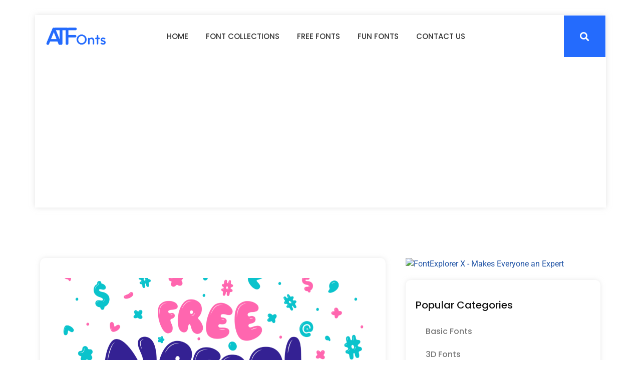

--- FILE ---
content_type: text/html; charset=UTF-8
request_url: https://alltypefonts.com/airfool-free-font-2/
body_size: 15134
content:
<!doctype html>
<html lang="en-US">
<head>
	<meta charset="UTF-8">
	<meta name="viewport" content="width=device-width, initial-scale=1">
	<link rel="profile" href="https://gmpg.org/xfn/11">
	<title>AIRFOOL free font &#8211; All Type Fonts</title>
<meta name='robots' content='max-image-preview:large' />
<link rel='dns-prefetch' href='//www.googletagmanager.com' />
<link rel='dns-prefetch' href='//pagead2.googlesyndication.com' />
<link rel="alternate" type="application/rss+xml" title="All Type Fonts &raquo; Feed" href="https://alltypefonts.com/feed/" />
<link rel="alternate" type="application/rss+xml" title="All Type Fonts &raquo; Comments Feed" href="https://alltypefonts.com/comments/feed/" />
<link rel="alternate" type="application/rss+xml" title="All Type Fonts &raquo; AIRFOOL free font Comments Feed" href="https://alltypefonts.com/airfool-free-font-2/feed/" />
<link rel="alternate" title="oEmbed (JSON)" type="application/json+oembed" href="https://alltypefonts.com/wp-json/oembed/1.0/embed?url=https%3A%2F%2Falltypefonts.com%2Fairfool-free-font-2%2F" />
<link rel="alternate" title="oEmbed (XML)" type="text/xml+oembed" href="https://alltypefonts.com/wp-json/oembed/1.0/embed?url=https%3A%2F%2Falltypefonts.com%2Fairfool-free-font-2%2F&#038;format=xml" />
<style id='wp-img-auto-sizes-contain-inline-css'>
img:is([sizes=auto i],[sizes^="auto," i]){contain-intrinsic-size:3000px 1500px}
/*# sourceURL=wp-img-auto-sizes-contain-inline-css */
</style>
<style id='wp-emoji-styles-inline-css'>

	img.wp-smiley, img.emoji {
		display: inline !important;
		border: none !important;
		box-shadow: none !important;
		height: 1em !important;
		width: 1em !important;
		margin: 0 0.07em !important;
		vertical-align: -0.1em !important;
		background: none !important;
		padding: 0 !important;
	}
/*# sourceURL=wp-emoji-styles-inline-css */
</style>
<link rel='stylesheet' id='wp-block-library-css' href='https://alltypefonts.com/wp-includes/css/dist/block-library/style.min.css?ver=6.9' media='all' />
<style id='global-styles-inline-css'>
:root{--wp--preset--aspect-ratio--square: 1;--wp--preset--aspect-ratio--4-3: 4/3;--wp--preset--aspect-ratio--3-4: 3/4;--wp--preset--aspect-ratio--3-2: 3/2;--wp--preset--aspect-ratio--2-3: 2/3;--wp--preset--aspect-ratio--16-9: 16/9;--wp--preset--aspect-ratio--9-16: 9/16;--wp--preset--color--black: #000000;--wp--preset--color--cyan-bluish-gray: #abb8c3;--wp--preset--color--white: #ffffff;--wp--preset--color--pale-pink: #f78da7;--wp--preset--color--vivid-red: #cf2e2e;--wp--preset--color--luminous-vivid-orange: #ff6900;--wp--preset--color--luminous-vivid-amber: #fcb900;--wp--preset--color--light-green-cyan: #7bdcb5;--wp--preset--color--vivid-green-cyan: #00d084;--wp--preset--color--pale-cyan-blue: #8ed1fc;--wp--preset--color--vivid-cyan-blue: #0693e3;--wp--preset--color--vivid-purple: #9b51e0;--wp--preset--gradient--vivid-cyan-blue-to-vivid-purple: linear-gradient(135deg,rgb(6,147,227) 0%,rgb(155,81,224) 100%);--wp--preset--gradient--light-green-cyan-to-vivid-green-cyan: linear-gradient(135deg,rgb(122,220,180) 0%,rgb(0,208,130) 100%);--wp--preset--gradient--luminous-vivid-amber-to-luminous-vivid-orange: linear-gradient(135deg,rgb(252,185,0) 0%,rgb(255,105,0) 100%);--wp--preset--gradient--luminous-vivid-orange-to-vivid-red: linear-gradient(135deg,rgb(255,105,0) 0%,rgb(207,46,46) 100%);--wp--preset--gradient--very-light-gray-to-cyan-bluish-gray: linear-gradient(135deg,rgb(238,238,238) 0%,rgb(169,184,195) 100%);--wp--preset--gradient--cool-to-warm-spectrum: linear-gradient(135deg,rgb(74,234,220) 0%,rgb(151,120,209) 20%,rgb(207,42,186) 40%,rgb(238,44,130) 60%,rgb(251,105,98) 80%,rgb(254,248,76) 100%);--wp--preset--gradient--blush-light-purple: linear-gradient(135deg,rgb(255,206,236) 0%,rgb(152,150,240) 100%);--wp--preset--gradient--blush-bordeaux: linear-gradient(135deg,rgb(254,205,165) 0%,rgb(254,45,45) 50%,rgb(107,0,62) 100%);--wp--preset--gradient--luminous-dusk: linear-gradient(135deg,rgb(255,203,112) 0%,rgb(199,81,192) 50%,rgb(65,88,208) 100%);--wp--preset--gradient--pale-ocean: linear-gradient(135deg,rgb(255,245,203) 0%,rgb(182,227,212) 50%,rgb(51,167,181) 100%);--wp--preset--gradient--electric-grass: linear-gradient(135deg,rgb(202,248,128) 0%,rgb(113,206,126) 100%);--wp--preset--gradient--midnight: linear-gradient(135deg,rgb(2,3,129) 0%,rgb(40,116,252) 100%);--wp--preset--font-size--small: 13px;--wp--preset--font-size--medium: 20px;--wp--preset--font-size--large: 36px;--wp--preset--font-size--x-large: 42px;--wp--preset--spacing--20: 0.44rem;--wp--preset--spacing--30: 0.67rem;--wp--preset--spacing--40: 1rem;--wp--preset--spacing--50: 1.5rem;--wp--preset--spacing--60: 2.25rem;--wp--preset--spacing--70: 3.38rem;--wp--preset--spacing--80: 5.06rem;--wp--preset--shadow--natural: 6px 6px 9px rgba(0, 0, 0, 0.2);--wp--preset--shadow--deep: 12px 12px 50px rgba(0, 0, 0, 0.4);--wp--preset--shadow--sharp: 6px 6px 0px rgba(0, 0, 0, 0.2);--wp--preset--shadow--outlined: 6px 6px 0px -3px rgb(255, 255, 255), 6px 6px rgb(0, 0, 0);--wp--preset--shadow--crisp: 6px 6px 0px rgb(0, 0, 0);}:root { --wp--style--global--content-size: 800px;--wp--style--global--wide-size: 1200px; }:where(body) { margin: 0; }.wp-site-blocks > .alignleft { float: left; margin-right: 2em; }.wp-site-blocks > .alignright { float: right; margin-left: 2em; }.wp-site-blocks > .aligncenter { justify-content: center; margin-left: auto; margin-right: auto; }:where(.wp-site-blocks) > * { margin-block-start: 24px; margin-block-end: 0; }:where(.wp-site-blocks) > :first-child { margin-block-start: 0; }:where(.wp-site-blocks) > :last-child { margin-block-end: 0; }:root { --wp--style--block-gap: 24px; }:root :where(.is-layout-flow) > :first-child{margin-block-start: 0;}:root :where(.is-layout-flow) > :last-child{margin-block-end: 0;}:root :where(.is-layout-flow) > *{margin-block-start: 24px;margin-block-end: 0;}:root :where(.is-layout-constrained) > :first-child{margin-block-start: 0;}:root :where(.is-layout-constrained) > :last-child{margin-block-end: 0;}:root :where(.is-layout-constrained) > *{margin-block-start: 24px;margin-block-end: 0;}:root :where(.is-layout-flex){gap: 24px;}:root :where(.is-layout-grid){gap: 24px;}.is-layout-flow > .alignleft{float: left;margin-inline-start: 0;margin-inline-end: 2em;}.is-layout-flow > .alignright{float: right;margin-inline-start: 2em;margin-inline-end: 0;}.is-layout-flow > .aligncenter{margin-left: auto !important;margin-right: auto !important;}.is-layout-constrained > .alignleft{float: left;margin-inline-start: 0;margin-inline-end: 2em;}.is-layout-constrained > .alignright{float: right;margin-inline-start: 2em;margin-inline-end: 0;}.is-layout-constrained > .aligncenter{margin-left: auto !important;margin-right: auto !important;}.is-layout-constrained > :where(:not(.alignleft):not(.alignright):not(.alignfull)){max-width: var(--wp--style--global--content-size);margin-left: auto !important;margin-right: auto !important;}.is-layout-constrained > .alignwide{max-width: var(--wp--style--global--wide-size);}body .is-layout-flex{display: flex;}.is-layout-flex{flex-wrap: wrap;align-items: center;}.is-layout-flex > :is(*, div){margin: 0;}body .is-layout-grid{display: grid;}.is-layout-grid > :is(*, div){margin: 0;}body{padding-top: 0px;padding-right: 0px;padding-bottom: 0px;padding-left: 0px;}a:where(:not(.wp-element-button)){text-decoration: underline;}:root :where(.wp-element-button, .wp-block-button__link){background-color: #32373c;border-width: 0;color: #fff;font-family: inherit;font-size: inherit;font-style: inherit;font-weight: inherit;letter-spacing: inherit;line-height: inherit;padding-top: calc(0.667em + 2px);padding-right: calc(1.333em + 2px);padding-bottom: calc(0.667em + 2px);padding-left: calc(1.333em + 2px);text-decoration: none;text-transform: inherit;}.has-black-color{color: var(--wp--preset--color--black) !important;}.has-cyan-bluish-gray-color{color: var(--wp--preset--color--cyan-bluish-gray) !important;}.has-white-color{color: var(--wp--preset--color--white) !important;}.has-pale-pink-color{color: var(--wp--preset--color--pale-pink) !important;}.has-vivid-red-color{color: var(--wp--preset--color--vivid-red) !important;}.has-luminous-vivid-orange-color{color: var(--wp--preset--color--luminous-vivid-orange) !important;}.has-luminous-vivid-amber-color{color: var(--wp--preset--color--luminous-vivid-amber) !important;}.has-light-green-cyan-color{color: var(--wp--preset--color--light-green-cyan) !important;}.has-vivid-green-cyan-color{color: var(--wp--preset--color--vivid-green-cyan) !important;}.has-pale-cyan-blue-color{color: var(--wp--preset--color--pale-cyan-blue) !important;}.has-vivid-cyan-blue-color{color: var(--wp--preset--color--vivid-cyan-blue) !important;}.has-vivid-purple-color{color: var(--wp--preset--color--vivid-purple) !important;}.has-black-background-color{background-color: var(--wp--preset--color--black) !important;}.has-cyan-bluish-gray-background-color{background-color: var(--wp--preset--color--cyan-bluish-gray) !important;}.has-white-background-color{background-color: var(--wp--preset--color--white) !important;}.has-pale-pink-background-color{background-color: var(--wp--preset--color--pale-pink) !important;}.has-vivid-red-background-color{background-color: var(--wp--preset--color--vivid-red) !important;}.has-luminous-vivid-orange-background-color{background-color: var(--wp--preset--color--luminous-vivid-orange) !important;}.has-luminous-vivid-amber-background-color{background-color: var(--wp--preset--color--luminous-vivid-amber) !important;}.has-light-green-cyan-background-color{background-color: var(--wp--preset--color--light-green-cyan) !important;}.has-vivid-green-cyan-background-color{background-color: var(--wp--preset--color--vivid-green-cyan) !important;}.has-pale-cyan-blue-background-color{background-color: var(--wp--preset--color--pale-cyan-blue) !important;}.has-vivid-cyan-blue-background-color{background-color: var(--wp--preset--color--vivid-cyan-blue) !important;}.has-vivid-purple-background-color{background-color: var(--wp--preset--color--vivid-purple) !important;}.has-black-border-color{border-color: var(--wp--preset--color--black) !important;}.has-cyan-bluish-gray-border-color{border-color: var(--wp--preset--color--cyan-bluish-gray) !important;}.has-white-border-color{border-color: var(--wp--preset--color--white) !important;}.has-pale-pink-border-color{border-color: var(--wp--preset--color--pale-pink) !important;}.has-vivid-red-border-color{border-color: var(--wp--preset--color--vivid-red) !important;}.has-luminous-vivid-orange-border-color{border-color: var(--wp--preset--color--luminous-vivid-orange) !important;}.has-luminous-vivid-amber-border-color{border-color: var(--wp--preset--color--luminous-vivid-amber) !important;}.has-light-green-cyan-border-color{border-color: var(--wp--preset--color--light-green-cyan) !important;}.has-vivid-green-cyan-border-color{border-color: var(--wp--preset--color--vivid-green-cyan) !important;}.has-pale-cyan-blue-border-color{border-color: var(--wp--preset--color--pale-cyan-blue) !important;}.has-vivid-cyan-blue-border-color{border-color: var(--wp--preset--color--vivid-cyan-blue) !important;}.has-vivid-purple-border-color{border-color: var(--wp--preset--color--vivid-purple) !important;}.has-vivid-cyan-blue-to-vivid-purple-gradient-background{background: var(--wp--preset--gradient--vivid-cyan-blue-to-vivid-purple) !important;}.has-light-green-cyan-to-vivid-green-cyan-gradient-background{background: var(--wp--preset--gradient--light-green-cyan-to-vivid-green-cyan) !important;}.has-luminous-vivid-amber-to-luminous-vivid-orange-gradient-background{background: var(--wp--preset--gradient--luminous-vivid-amber-to-luminous-vivid-orange) !important;}.has-luminous-vivid-orange-to-vivid-red-gradient-background{background: var(--wp--preset--gradient--luminous-vivid-orange-to-vivid-red) !important;}.has-very-light-gray-to-cyan-bluish-gray-gradient-background{background: var(--wp--preset--gradient--very-light-gray-to-cyan-bluish-gray) !important;}.has-cool-to-warm-spectrum-gradient-background{background: var(--wp--preset--gradient--cool-to-warm-spectrum) !important;}.has-blush-light-purple-gradient-background{background: var(--wp--preset--gradient--blush-light-purple) !important;}.has-blush-bordeaux-gradient-background{background: var(--wp--preset--gradient--blush-bordeaux) !important;}.has-luminous-dusk-gradient-background{background: var(--wp--preset--gradient--luminous-dusk) !important;}.has-pale-ocean-gradient-background{background: var(--wp--preset--gradient--pale-ocean) !important;}.has-electric-grass-gradient-background{background: var(--wp--preset--gradient--electric-grass) !important;}.has-midnight-gradient-background{background: var(--wp--preset--gradient--midnight) !important;}.has-small-font-size{font-size: var(--wp--preset--font-size--small) !important;}.has-medium-font-size{font-size: var(--wp--preset--font-size--medium) !important;}.has-large-font-size{font-size: var(--wp--preset--font-size--large) !important;}.has-x-large-font-size{font-size: var(--wp--preset--font-size--x-large) !important;}
/*# sourceURL=global-styles-inline-css */
</style>

<link rel='stylesheet' id='jet-engine-frontend-css' href='https://alltypefonts.com/wp-content/plugins/jet-engine/assets/css/frontend.css?ver=2.9.4' media='all' />
<link rel='stylesheet' id='hello-elementor-css' href='https://alltypefonts.com/wp-content/themes/hello-elementor/assets/css/reset.css?ver=3.4.4' media='all' />
<link rel='stylesheet' id='hello-elementor-theme-style-css' href='https://alltypefonts.com/wp-content/themes/hello-elementor/assets/css/theme.css?ver=3.4.4' media='all' />
<link rel='stylesheet' id='hello-elementor-header-footer-css' href='https://alltypefonts.com/wp-content/themes/hello-elementor/assets/css/header-footer.css?ver=3.4.4' media='all' />
<link rel='stylesheet' id='elementor-frontend-css' href='https://alltypefonts.com/wp-content/plugins/elementor/assets/css/frontend.min.css?ver=3.31.3' media='all' />
<link rel='stylesheet' id='elementor-post-56-css' href='https://alltypefonts.com/wp-content/uploads/elementor/css/post-56.css?ver=1768291545' media='all' />
<link rel='stylesheet' id='elementor-icons-css' href='https://alltypefonts.com/wp-content/plugins/elementor/assets/lib/eicons/css/elementor-icons.min.css?ver=5.43.0' media='all' />
<link rel='stylesheet' id='elementor-pro-css' href='https://alltypefonts.com/wp-content/plugins/elementor-pro/assets/css/frontend.min.css?ver=3.13.0' media='all' />
<link rel='stylesheet' id='elementor-post-365-css' href='https://alltypefonts.com/wp-content/uploads/elementor/css/post-365.css?ver=1768291545' media='all' />
<link rel='stylesheet' id='elementor-post-613-css' href='https://alltypefonts.com/wp-content/uploads/elementor/css/post-613.css?ver=1768291545' media='all' />
<link rel='stylesheet' id='elementor-post-96-css' href='https://alltypefonts.com/wp-content/uploads/elementor/css/post-96.css?ver=1768291589' media='all' />
<link rel='stylesheet' id='elementor-gf-local-poppins-css' href='https://alltypefonts.com/wp-content/uploads/elementor/google-fonts/css/poppins.css?ver=1756476897' media='all' />
<link rel='stylesheet' id='elementor-gf-local-roboto-css' href='https://alltypefonts.com/wp-content/uploads/elementor/google-fonts/css/roboto.css?ver=1756476912' media='all' />
<link rel='stylesheet' id='elementor-icons-shared-0-css' href='https://alltypefonts.com/wp-content/plugins/elementor/assets/lib/font-awesome/css/fontawesome.min.css?ver=5.15.3' media='all' />
<link rel='stylesheet' id='elementor-icons-fa-solid-css' href='https://alltypefonts.com/wp-content/plugins/elementor/assets/lib/font-awesome/css/solid.min.css?ver=5.15.3' media='all' />
<link rel='stylesheet' id='elementor-icons-fa-regular-css' href='https://alltypefonts.com/wp-content/plugins/elementor/assets/lib/font-awesome/css/regular.min.css?ver=5.15.3' media='all' />

<!-- Google tag (gtag.js) snippet added by Site Kit -->
<!-- Google Analytics snippet added by Site Kit -->
<script src="https://www.googletagmanager.com/gtag/js?id=GT-WBKSZJW" id="google_gtagjs-js" async></script>
<script id="google_gtagjs-js-after">
window.dataLayer = window.dataLayer || [];function gtag(){dataLayer.push(arguments);}
gtag("set","linker",{"domains":["alltypefonts.com"]});
gtag("js", new Date());
gtag("set", "developer_id.dZTNiMT", true);
gtag("config", "GT-WBKSZJW", {"googlesitekit_post_type":"post"});
//# sourceURL=google_gtagjs-js-after
</script>
<link rel="https://api.w.org/" href="https://alltypefonts.com/wp-json/" /><link rel="alternate" title="JSON" type="application/json" href="https://alltypefonts.com/wp-json/wp/v2/posts/10010" /><link rel="EditURI" type="application/rsd+xml" title="RSD" href="https://alltypefonts.com/xmlrpc.php?rsd" />
<meta name="generator" content="WordPress 6.9" />
<link rel="canonical" href="https://alltypefonts.com/airfool-free-font-2/" />
<link rel='shortlink' href='https://alltypefonts.com/?p=10010' />
<meta name="generator" content="Site Kit by Google 1.170.0" />
<!-- Google AdSense meta tags added by Site Kit -->
<meta name="google-adsense-platform-account" content="ca-host-pub-2644536267352236">
<meta name="google-adsense-platform-domain" content="sitekit.withgoogle.com">
<!-- End Google AdSense meta tags added by Site Kit -->
<meta name="generator" content="Elementor 3.31.3; features: additional_custom_breakpoints, e_element_cache; settings: css_print_method-external, google_font-enabled, font_display-swap">
			<style>
				.e-con.e-parent:nth-of-type(n+4):not(.e-lazyloaded):not(.e-no-lazyload),
				.e-con.e-parent:nth-of-type(n+4):not(.e-lazyloaded):not(.e-no-lazyload) * {
					background-image: none !important;
				}
				@media screen and (max-height: 1024px) {
					.e-con.e-parent:nth-of-type(n+3):not(.e-lazyloaded):not(.e-no-lazyload),
					.e-con.e-parent:nth-of-type(n+3):not(.e-lazyloaded):not(.e-no-lazyload) * {
						background-image: none !important;
					}
				}
				@media screen and (max-height: 640px) {
					.e-con.e-parent:nth-of-type(n+2):not(.e-lazyloaded):not(.e-no-lazyload),
					.e-con.e-parent:nth-of-type(n+2):not(.e-lazyloaded):not(.e-no-lazyload) * {
						background-image: none !important;
					}
				}
			</style>
			
<!-- Google Tag Manager snippet added by Site Kit -->
<script>
			( function( w, d, s, l, i ) {
				w[l] = w[l] || [];
				w[l].push( {'gtm.start': new Date().getTime(), event: 'gtm.js'} );
				var f = d.getElementsByTagName( s )[0],
					j = d.createElement( s ), dl = l != 'dataLayer' ? '&l=' + l : '';
				j.async = true;
				j.src = 'https://www.googletagmanager.com/gtm.js?id=' + i + dl;
				f.parentNode.insertBefore( j, f );
			} )( window, document, 'script', 'dataLayer', 'GTM-52TSJKV' );
			
</script>

<!-- End Google Tag Manager snippet added by Site Kit -->

<!-- Google AdSense snippet added by Site Kit -->
<script async src="https://pagead2.googlesyndication.com/pagead/js/adsbygoogle.js?client=ca-pub-1509020270512558&amp;host=ca-host-pub-2644536267352236" crossorigin="anonymous"></script>

<!-- End Google AdSense snippet added by Site Kit -->
<link rel="icon" href="https://alltypefonts.com/wp-content/uploads/2023/05/Group-20.png" sizes="32x32" />
<link rel="icon" href="https://alltypefonts.com/wp-content/uploads/2023/05/Group-20.png" sizes="192x192" />
<link rel="apple-touch-icon" href="https://alltypefonts.com/wp-content/uploads/2023/05/Group-20.png" />
<meta name="msapplication-TileImage" content="https://alltypefonts.com/wp-content/uploads/2023/05/Group-20.png" />
<link rel='stylesheet' id='widget-image-css' href='https://alltypefonts.com/wp-content/plugins/elementor/assets/css/widget-image.min.css?ver=3.31.3' media='all' />
<link rel='stylesheet' id='widget-icon-list-css' href='https://alltypefonts.com/wp-content/plugins/elementor/assets/css/widget-icon-list.min.css?ver=3.31.3' media='all' />
<link rel='stylesheet' id='widget-heading-css' href='https://alltypefonts.com/wp-content/plugins/elementor/assets/css/widget-heading.min.css?ver=3.31.3' media='all' />
<link rel='stylesheet' id='elementor-icons-fa-brands-css' href='https://alltypefonts.com/wp-content/plugins/elementor/assets/lib/font-awesome/css/brands.min.css?ver=5.15.3' media='all' />
<link rel='stylesheet' id='elementor-post-101-css' href='https://alltypefonts.com/wp-content/uploads/elementor/css/post-101.css?ver=1768291545' media='all' />
<link rel='stylesheet' id='elementor-post-2222-css' href='https://alltypefonts.com/wp-content/uploads/elementor/css/post-2222.css?ver=1768291545' media='all' />
</head>
<body class="wp-singular post-template-default single single-post postid-10010 single-format-standard wp-custom-logo wp-embed-responsive wp-theme-hello-elementor hello-elementor-default elementor-default elementor-kit-56 elementor-page-96">

		<!-- Google Tag Manager (noscript) snippet added by Site Kit -->
		<noscript>
			<iframe src="https://www.googletagmanager.com/ns.html?id=GTM-52TSJKV" height="0" width="0" style="display:none;visibility:hidden"></iframe>
		</noscript>
		<!-- End Google Tag Manager (noscript) snippet added by Site Kit -->
		
<a class="skip-link screen-reader-text" href="#content">Skip to content</a>

		<div data-elementor-type="header" data-elementor-id="365" class="elementor elementor-365 elementor-location-header">
					<div class="elementor-section-wrap">
								<section class="elementor-section elementor-top-section elementor-element elementor-element-7ad54cf elementor-section-boxed elementor-section-height-default elementor-section-height-default" data-id="7ad54cf" data-element_type="section">
						<div class="elementor-container elementor-column-gap-default">
					<div class="elementor-column elementor-col-100 elementor-top-column elementor-element elementor-element-aa734d6" data-id="aa734d6" data-element_type="column" data-settings="{&quot;background_background&quot;:&quot;classic&quot;}">
			<div class="elementor-widget-wrap elementor-element-populated">
						<section class="elementor-section elementor-inner-section elementor-element elementor-element-4298e12 elementor-section-boxed elementor-section-height-default elementor-section-height-default" data-id="4298e12" data-element_type="section">
						<div class="elementor-container elementor-column-gap-default">
					<div class="elementor-column elementor-col-50 elementor-inner-column elementor-element elementor-element-4f62314" data-id="4f62314" data-element_type="column">
			<div class="elementor-widget-wrap elementor-element-populated">
						<div class="elementor-element elementor-element-302a107 elementor-widget elementor-widget-image" data-id="302a107" data-element_type="widget" data-widget_type="image.default">
				<div class="elementor-widget-container">
																<a href="https://alltypefonts.com">
							<img width="386" height="113" src="https://alltypefonts.com/wp-content/uploads/2023/05/Group-19-1-1.png" class="attachment-large size-large wp-image-3331" alt="" srcset="https://alltypefonts.com/wp-content/uploads/2023/05/Group-19-1-1.png 386w, https://alltypefonts.com/wp-content/uploads/2023/05/Group-19-1-1-300x88.png 300w" sizes="(max-width: 386px) 100vw, 386px" />								</a>
															</div>
				</div>
					</div>
		</div>
				<div class="elementor-column elementor-col-50 elementor-inner-column elementor-element elementor-element-6b02542" data-id="6b02542" data-element_type="column">
			<div class="elementor-widget-wrap elementor-element-populated">
						<div class="elementor-element elementor-element-6a42186 elementor-nav-menu__align-center elementor-nav-menu--stretch elementor-widget__width-auto elementor-nav-menu--dropdown-tablet elementor-nav-menu__text-align-aside elementor-nav-menu--toggle elementor-nav-menu--burger elementor-widget elementor-widget-nav-menu" data-id="6a42186" data-element_type="widget" data-settings="{&quot;full_width&quot;:&quot;stretch&quot;,&quot;submenu_icon&quot;:{&quot;value&quot;:&quot;&lt;i class=\&quot;fas fa-plus\&quot;&gt;&lt;\/i&gt;&quot;,&quot;library&quot;:&quot;fa-solid&quot;},&quot;layout&quot;:&quot;horizontal&quot;,&quot;toggle&quot;:&quot;burger&quot;}" data-widget_type="nav-menu.default">
				<div class="elementor-widget-container">
								<nav class="elementor-nav-menu--main elementor-nav-menu__container elementor-nav-menu--layout-horizontal e--pointer-underline e--animation-grow">
				<ul id="menu-1-6a42186" class="elementor-nav-menu"><li class="menu-item menu-item-type-post_type menu-item-object-page menu-item-home menu-item-184"><a href="https://alltypefonts.com/" class="elementor-item">Home</a></li>
<li class="menu-item menu-item-type-post_type menu-item-object-page menu-item-595"><a href="https://alltypefonts.com/font-collections/" class="elementor-item">Font Collections</a></li>
<li class="menu-item menu-item-type-custom menu-item-object-custom menu-item-has-children menu-item-185"><a href="#" class="elementor-item elementor-item-anchor">Free Fonts</a>
<ul class="sub-menu elementor-nav-menu--dropdown">
	<li class="menu-item menu-item-type-taxonomy menu-item-object-category menu-item-has-children menu-item-165"><a href="https://alltypefonts.com/category/display-fonts/" class="elementor-sub-item">Display Fonts</a>
	<ul class="sub-menu elementor-nav-menu--dropdown">
		<li class="menu-item menu-item-type-taxonomy menu-item-object-category menu-item-157"><a href="https://alltypefonts.com/category/3d-fonts/" class="elementor-sub-item">3D Fonts</a></li>
		<li class="menu-item menu-item-type-taxonomy menu-item-object-category menu-item-169"><a href="https://alltypefonts.com/category/gothic-fonts/" class="elementor-sub-item">Gothic Fonts</a></li>
		<li class="menu-item menu-item-type-taxonomy menu-item-object-category menu-item-170"><a href="https://alltypefonts.com/category/graffiti-fonts/" class="elementor-sub-item">Graffiti Fonts</a></li>
		<li class="menu-item menu-item-type-taxonomy menu-item-object-category menu-item-180"><a href="https://alltypefonts.com/category/stencil-army-font/" class="elementor-sub-item">Stencil, Army Font</a></li>
		<li class="menu-item menu-item-type-taxonomy menu-item-object-category menu-item-163"><a href="https://alltypefonts.com/category/decorative-fonts/" class="elementor-sub-item">Decorative Fonts</a></li>
		<li class="menu-item menu-item-type-taxonomy menu-item-object-category menu-item-183"><a href="https://alltypefonts.com/category/vintage-fonts/" class="elementor-sub-item">Vintage Fonts</a></li>
	</ul>
</li>
	<li class="menu-item menu-item-type-taxonomy menu-item-object-category menu-item-has-children menu-item-158"><a href="https://alltypefonts.com/category/basic-fonts/" class="elementor-sub-item">Basic Fonts</a>
	<ul class="sub-menu elementor-nav-menu--dropdown">
		<li class="menu-item menu-item-type-taxonomy menu-item-object-category menu-item-178"><a href="https://alltypefonts.com/category/serif-fonts/" class="elementor-sub-item">Serif Fonts</a></li>
		<li class="menu-item menu-item-type-taxonomy menu-item-object-category menu-item-176"><a href="https://alltypefonts.com/category/sans-serif-fonts/" class="elementor-sub-item">Sans Serif Fonts</a></li>
		<li class="menu-item menu-item-type-taxonomy menu-item-object-category menu-item-179"><a href="https://alltypefonts.com/category/slab-serif-fonts/" class="elementor-sub-item">Slab Serif Fonts</a></li>
		<li class="menu-item menu-item-type-taxonomy menu-item-object-category current-post-ancestor current-menu-parent current-post-parent menu-item-177"><a href="https://alltypefonts.com/category/script-fonts/" class="elementor-sub-item">Script Fonts</a></li>
	</ul>
</li>
	<li class="menu-item menu-item-type-taxonomy menu-item-object-category menu-item-172"><a href="https://alltypefonts.com/category/logo-fonts/" class="elementor-sub-item">Logo Fonts</a></li>
	<li class="menu-item menu-item-type-taxonomy menu-item-object-category menu-item-173"><a href="https://alltypefonts.com/category/monoline-fonts/" class="elementor-sub-item">Monoline Fonts</a></li>
	<li class="menu-item menu-item-type-taxonomy menu-item-object-category menu-item-171"><a href="https://alltypefonts.com/category/handwritten-fonts/" class="elementor-sub-item">Handwritten Fonts</a></li>
	<li class="menu-item menu-item-type-taxonomy menu-item-object-category menu-item-159"><a href="https://alltypefonts.com/category/bitmap-pixel-fonts/" class="elementor-sub-item">Bitmap, Pixel Fonts</a></li>
	<li class="menu-item menu-item-type-taxonomy menu-item-object-category menu-item-160"><a href="https://alltypefonts.com/category/blackletter-fonts/" class="elementor-sub-item">Blackletter Fonts</a></li>
</ul>
</li>
<li class="menu-item menu-item-type-taxonomy menu-item-object-category menu-item-has-children menu-item-168"><a href="https://alltypefonts.com/category/fun-fonts/" class="elementor-item">Fun Fonts</a>
<ul class="sub-menu elementor-nav-menu--dropdown">
	<li class="menu-item menu-item-type-taxonomy menu-item-object-category menu-item-13266"><a href="https://alltypefonts.com/category/arabic/" class="elementor-sub-item">Arabic</a></li>
	<li class="menu-item menu-item-type-taxonomy menu-item-object-category menu-item-161"><a href="https://alltypefonts.com/category/brush-fonts/" class="elementor-sub-item">Brush Fonts</a></li>
	<li class="menu-item menu-item-type-taxonomy menu-item-object-category menu-item-162"><a href="https://alltypefonts.com/category/calligraphy-fonts/" class="elementor-sub-item">Calligraphy Fonts</a></li>
	<li class="menu-item menu-item-type-taxonomy menu-item-object-category menu-item-174"><a href="https://alltypefonts.com/category/non-western-fonts/" class="elementor-sub-item">Non Western Fonts</a></li>
	<li class="menu-item menu-item-type-taxonomy menu-item-object-category menu-item-175"><a href="https://alltypefonts.com/category/retro-fonts/" class="elementor-sub-item">Retro Fonts</a></li>
	<li class="menu-item menu-item-type-taxonomy menu-item-object-category menu-item-181"><a href="https://alltypefonts.com/category/symbol-fonts/" class="elementor-sub-item">Symbol Fonts</a></li>
	<li class="menu-item menu-item-type-taxonomy menu-item-object-category menu-item-182"><a href="https://alltypefonts.com/category/typewriter-fonts/" class="elementor-sub-item">Typewriter Fonts</a></li>
</ul>
</li>
<li class="menu-item menu-item-type-post_type menu-item-object-page menu-item-188"><a href="https://alltypefonts.com/contact-us/" class="elementor-item">Contact Us</a></li>
</ul>			</nav>
					<div class="elementor-menu-toggle" role="button" tabindex="0" aria-label="Menu Toggle" aria-expanded="false">
			<i aria-hidden="true" role="presentation" class="elementor-menu-toggle__icon--open eicon-menu-bar"></i><i aria-hidden="true" role="presentation" class="elementor-menu-toggle__icon--close eicon-close"></i>			<span class="elementor-screen-only">Menu</span>
		</div>
					<nav class="elementor-nav-menu--dropdown elementor-nav-menu__container" aria-hidden="true">
				<ul id="menu-2-6a42186" class="elementor-nav-menu"><li class="menu-item menu-item-type-post_type menu-item-object-page menu-item-home menu-item-184"><a href="https://alltypefonts.com/" class="elementor-item" tabindex="-1">Home</a></li>
<li class="menu-item menu-item-type-post_type menu-item-object-page menu-item-595"><a href="https://alltypefonts.com/font-collections/" class="elementor-item" tabindex="-1">Font Collections</a></li>
<li class="menu-item menu-item-type-custom menu-item-object-custom menu-item-has-children menu-item-185"><a href="#" class="elementor-item elementor-item-anchor" tabindex="-1">Free Fonts</a>
<ul class="sub-menu elementor-nav-menu--dropdown">
	<li class="menu-item menu-item-type-taxonomy menu-item-object-category menu-item-has-children menu-item-165"><a href="https://alltypefonts.com/category/display-fonts/" class="elementor-sub-item" tabindex="-1">Display Fonts</a>
	<ul class="sub-menu elementor-nav-menu--dropdown">
		<li class="menu-item menu-item-type-taxonomy menu-item-object-category menu-item-157"><a href="https://alltypefonts.com/category/3d-fonts/" class="elementor-sub-item" tabindex="-1">3D Fonts</a></li>
		<li class="menu-item menu-item-type-taxonomy menu-item-object-category menu-item-169"><a href="https://alltypefonts.com/category/gothic-fonts/" class="elementor-sub-item" tabindex="-1">Gothic Fonts</a></li>
		<li class="menu-item menu-item-type-taxonomy menu-item-object-category menu-item-170"><a href="https://alltypefonts.com/category/graffiti-fonts/" class="elementor-sub-item" tabindex="-1">Graffiti Fonts</a></li>
		<li class="menu-item menu-item-type-taxonomy menu-item-object-category menu-item-180"><a href="https://alltypefonts.com/category/stencil-army-font/" class="elementor-sub-item" tabindex="-1">Stencil, Army Font</a></li>
		<li class="menu-item menu-item-type-taxonomy menu-item-object-category menu-item-163"><a href="https://alltypefonts.com/category/decorative-fonts/" class="elementor-sub-item" tabindex="-1">Decorative Fonts</a></li>
		<li class="menu-item menu-item-type-taxonomy menu-item-object-category menu-item-183"><a href="https://alltypefonts.com/category/vintage-fonts/" class="elementor-sub-item" tabindex="-1">Vintage Fonts</a></li>
	</ul>
</li>
	<li class="menu-item menu-item-type-taxonomy menu-item-object-category menu-item-has-children menu-item-158"><a href="https://alltypefonts.com/category/basic-fonts/" class="elementor-sub-item" tabindex="-1">Basic Fonts</a>
	<ul class="sub-menu elementor-nav-menu--dropdown">
		<li class="menu-item menu-item-type-taxonomy menu-item-object-category menu-item-178"><a href="https://alltypefonts.com/category/serif-fonts/" class="elementor-sub-item" tabindex="-1">Serif Fonts</a></li>
		<li class="menu-item menu-item-type-taxonomy menu-item-object-category menu-item-176"><a href="https://alltypefonts.com/category/sans-serif-fonts/" class="elementor-sub-item" tabindex="-1">Sans Serif Fonts</a></li>
		<li class="menu-item menu-item-type-taxonomy menu-item-object-category menu-item-179"><a href="https://alltypefonts.com/category/slab-serif-fonts/" class="elementor-sub-item" tabindex="-1">Slab Serif Fonts</a></li>
		<li class="menu-item menu-item-type-taxonomy menu-item-object-category current-post-ancestor current-menu-parent current-post-parent menu-item-177"><a href="https://alltypefonts.com/category/script-fonts/" class="elementor-sub-item" tabindex="-1">Script Fonts</a></li>
	</ul>
</li>
	<li class="menu-item menu-item-type-taxonomy menu-item-object-category menu-item-172"><a href="https://alltypefonts.com/category/logo-fonts/" class="elementor-sub-item" tabindex="-1">Logo Fonts</a></li>
	<li class="menu-item menu-item-type-taxonomy menu-item-object-category menu-item-173"><a href="https://alltypefonts.com/category/monoline-fonts/" class="elementor-sub-item" tabindex="-1">Monoline Fonts</a></li>
	<li class="menu-item menu-item-type-taxonomy menu-item-object-category menu-item-171"><a href="https://alltypefonts.com/category/handwritten-fonts/" class="elementor-sub-item" tabindex="-1">Handwritten Fonts</a></li>
	<li class="menu-item menu-item-type-taxonomy menu-item-object-category menu-item-159"><a href="https://alltypefonts.com/category/bitmap-pixel-fonts/" class="elementor-sub-item" tabindex="-1">Bitmap, Pixel Fonts</a></li>
	<li class="menu-item menu-item-type-taxonomy menu-item-object-category menu-item-160"><a href="https://alltypefonts.com/category/blackletter-fonts/" class="elementor-sub-item" tabindex="-1">Blackletter Fonts</a></li>
</ul>
</li>
<li class="menu-item menu-item-type-taxonomy menu-item-object-category menu-item-has-children menu-item-168"><a href="https://alltypefonts.com/category/fun-fonts/" class="elementor-item" tabindex="-1">Fun Fonts</a>
<ul class="sub-menu elementor-nav-menu--dropdown">
	<li class="menu-item menu-item-type-taxonomy menu-item-object-category menu-item-13266"><a href="https://alltypefonts.com/category/arabic/" class="elementor-sub-item" tabindex="-1">Arabic</a></li>
	<li class="menu-item menu-item-type-taxonomy menu-item-object-category menu-item-161"><a href="https://alltypefonts.com/category/brush-fonts/" class="elementor-sub-item" tabindex="-1">Brush Fonts</a></li>
	<li class="menu-item menu-item-type-taxonomy menu-item-object-category menu-item-162"><a href="https://alltypefonts.com/category/calligraphy-fonts/" class="elementor-sub-item" tabindex="-1">Calligraphy Fonts</a></li>
	<li class="menu-item menu-item-type-taxonomy menu-item-object-category menu-item-174"><a href="https://alltypefonts.com/category/non-western-fonts/" class="elementor-sub-item" tabindex="-1">Non Western Fonts</a></li>
	<li class="menu-item menu-item-type-taxonomy menu-item-object-category menu-item-175"><a href="https://alltypefonts.com/category/retro-fonts/" class="elementor-sub-item" tabindex="-1">Retro Fonts</a></li>
	<li class="menu-item menu-item-type-taxonomy menu-item-object-category menu-item-181"><a href="https://alltypefonts.com/category/symbol-fonts/" class="elementor-sub-item" tabindex="-1">Symbol Fonts</a></li>
	<li class="menu-item menu-item-type-taxonomy menu-item-object-category menu-item-182"><a href="https://alltypefonts.com/category/typewriter-fonts/" class="elementor-sub-item" tabindex="-1">Typewriter Fonts</a></li>
</ul>
</li>
<li class="menu-item menu-item-type-post_type menu-item-object-page menu-item-188"><a href="https://alltypefonts.com/contact-us/" class="elementor-item" tabindex="-1">Contact Us</a></li>
</ul>			</nav>
						</div>
				</div>
				<div class="elementor-element elementor-element-b71d008 elementor-search-form--skin-full_screen elementor-widget__width-auto elementor-hidden-mobile elementor-widget elementor-widget-search-form" data-id="b71d008" data-element_type="widget" data-settings="{&quot;skin&quot;:&quot;full_screen&quot;}" data-widget_type="search-form.default">
				<div class="elementor-widget-container">
							<form class="elementor-search-form" action="https://alltypefonts.com" method="get" role="search">
									<div class="elementor-search-form__toggle" tabindex="0" role="button">
				<i aria-hidden="true" class="fas fa-search"></i>				<span class="elementor-screen-only">Search</span>
			</div>
						<div class="elementor-search-form__container">
				<label class="elementor-screen-only" for="elementor-search-form-b71d008">Search</label>

				
				<input id="elementor-search-form-b71d008" placeholder="Search..." class="elementor-search-form__input" type="search" name="s" value="">
				
				
								<div class="dialog-lightbox-close-button dialog-close-button" role="button" tabindex="0">
					<i aria-hidden="true" class="eicon-close"></i>					<span class="elementor-screen-only">Close this search box.</span>
				</div>
							</div>
		</form>
						</div>
				</div>
					</div>
		</div>
					</div>
		</section>
					</div>
		</div>
					</div>
		</section>
							</div>
				</div>
				<div data-elementor-type="single-post" data-elementor-id="96" class="elementor elementor-96 elementor-location-single post-10010 post type-post status-publish format-standard has-post-thumbnail hentry category-script-fonts">
					<div class="elementor-section-wrap">
								<section class="elementor-section elementor-top-section elementor-element elementor-element-dfbc07c elementor-section-boxed elementor-section-height-default elementor-section-height-default" data-id="dfbc07c" data-element_type="section">
						<div class="elementor-container elementor-column-gap-default">
					<div class="elementor-column elementor-col-100 elementor-top-column elementor-element elementor-element-d5c6b4c" data-id="d5c6b4c" data-element_type="column">
			<div class="elementor-widget-wrap">
							</div>
		</div>
					</div>
		</section>
				<section class="elementor-section elementor-top-section elementor-element elementor-element-2fa9a88 elementor-section-boxed elementor-section-height-default elementor-section-height-default" data-id="2fa9a88" data-element_type="section">
						<div class="elementor-container elementor-column-gap-default">
					<div class="elementor-column elementor-col-50 elementor-top-column elementor-element elementor-element-3c45a6d" data-id="3c45a6d" data-element_type="column">
			<div class="elementor-widget-wrap elementor-element-populated">
						<section class="elementor-section elementor-inner-section elementor-element elementor-element-ead0be6 elementor-section-boxed elementor-section-height-default elementor-section-height-default" data-id="ead0be6" data-element_type="section">
						<div class="elementor-container elementor-column-gap-default">
					<div class="elementor-column elementor-col-100 elementor-inner-column elementor-element elementor-element-d564d80" data-id="d564d80" data-element_type="column">
			<div class="elementor-widget-wrap elementor-element-populated">
						<div class="elementor-element elementor-element-d5ed0ef elementor-widget elementor-widget-image" data-id="d5ed0ef" data-element_type="widget" data-widget_type="image.default">
				<div class="elementor-widget-container">
															<img fetchpriority="high" width="800" height="534" src="https://alltypefonts.com/wp-content/uploads/2023/05/c7525958860937.5a0dcd7232b93-3-1024x683.png" class="attachment-large size-large wp-image-10011" alt="" srcset="https://alltypefonts.com/wp-content/uploads/2023/05/c7525958860937.5a0dcd7232b93-3-1024x683.png 1024w, https://alltypefonts.com/wp-content/uploads/2023/05/c7525958860937.5a0dcd7232b93-3-300x200.png 300w, https://alltypefonts.com/wp-content/uploads/2023/05/c7525958860937.5a0dcd7232b93-3-768x512.png 768w, https://alltypefonts.com/wp-content/uploads/2023/05/c7525958860937.5a0dcd7232b93-3-1536x1024.png 1536w, https://alltypefonts.com/wp-content/uploads/2023/05/c7525958860937.5a0dcd7232b93-3.png 1920w" sizes="(max-width: 800px) 100vw, 800px" />															</div>
				</div>
				<div class="elementor-element elementor-element-cb720e3 elementor-widget__width-auto elementor-icon-list--layout-traditional elementor-list-item-link-full_width elementor-widget elementor-widget-icon-list" data-id="cb720e3" data-element_type="widget" data-widget_type="icon-list.default">
				<div class="elementor-widget-container">
							<ul class="elementor-icon-list-items">
							<li class="elementor-icon-list-item">
											<a href="https://alltypefonts.com/category/script-fonts/">

											<span class="elementor-icon-list-text">Script Fonts</span>
											</a>
									</li>
						</ul>
						</div>
				</div>
				<div class="elementor-element elementor-element-3eef8b6 elementor-widget elementor-widget-theme-post-content" data-id="3eef8b6" data-element_type="widget" data-widget_type="theme-post-content.default">
				<div class="elementor-widget-container">
					<p>Airfool Free Display Typeface is a fun, balloon-like typeface coming from the latest work of  TimXez. This typeface comes with standard characters, symbols, numbers and Latin + Cyrillic alphabet as well. With its unique look, Airfool will work perfectly on poster, packaging, logotype, apparel, advertising and other display purposes as well. In addition</p>
				</div>
				</div>
				<div class="elementor-element elementor-element-d8640bd elementor-widget elementor-widget-theme-post-title elementor-page-title elementor-widget-heading" data-id="d8640bd" data-element_type="widget" data-widget_type="theme-post-title.default">
				<div class="elementor-widget-container">
					<h1 class="elementor-heading-title elementor-size-default">AIRFOOL free font</h1>				</div>
				</div>
				<section class="elementor-section elementor-inner-section elementor-element elementor-element-14acfd9 elementor-section-boxed elementor-section-height-default elementor-section-height-default" data-id="14acfd9" data-element_type="section">
						<div class="elementor-container elementor-column-gap-default">
					<div class="elementor-column elementor-col-50 elementor-inner-column elementor-element elementor-element-cc4c7fb" data-id="cc4c7fb" data-element_type="column">
			<div class="elementor-widget-wrap elementor-element-populated">
						<div class="elementor-element elementor-element-74fea95 elementor-icon-list--layout-traditional elementor-list-item-link-full_width elementor-widget elementor-widget-icon-list" data-id="74fea95" data-element_type="widget" data-widget_type="icon-list.default">
				<div class="elementor-widget-container">
							<ul class="elementor-icon-list-items">
							<li class="elementor-icon-list-item">
											<span class="elementor-icon-list-icon">
							<i aria-hidden="true" class="far fa-calendar-alt"></i>						</span>
										<span class="elementor-icon-list-text">Date : </span>
									</li>
								<li class="elementor-icon-list-item">
											<span class="elementor-icon-list-icon">
							<i aria-hidden="true" class="fas fa-user"></i>						</span>
										<span class="elementor-icon-list-text">Designer : </span>
									</li>
								<li class="elementor-icon-list-item">
											<span class="elementor-icon-list-icon">
							<i aria-hidden="true" class="far fa-file-alt"></i>						</span>
										<span class="elementor-icon-list-text">License : </span>
									</li>
						</ul>
						</div>
				</div>
					</div>
		</div>
				<div class="elementor-column elementor-col-50 elementor-inner-column elementor-element elementor-element-7f2d578" data-id="7f2d578" data-element_type="column">
			<div class="elementor-widget-wrap elementor-element-populated">
						<div class="elementor-element elementor-element-c834c38 elementor-icon-list--layout-traditional elementor-list-item-link-full_width elementor-widget elementor-widget-icon-list" data-id="c834c38" data-element_type="widget" data-widget_type="icon-list.default">
				<div class="elementor-widget-container">
							<ul class="elementor-icon-list-items">
							<li class="elementor-icon-list-item">
										<span class="elementor-icon-list-text">11/2/2023</span>
									</li>
								<li class="elementor-icon-list-item">
											<a href="https://alltypefonts.com/airfool-free-font-2/">

											<span class="elementor-icon-list-text">TimXez</span>
											</a>
									</li>
								<li class="elementor-icon-list-item">
											<a href="https://alltypefonts.com/airfool-free-font-2/">

											<span class="elementor-icon-list-text">Free for Personal &amp; Commercial use</span>
											</a>
									</li>
						</ul>
						</div>
				</div>
					</div>
		</div>
					</div>
		</section>
				<div class="elementor-element elementor-element-e4835fd elementor-mobile-align-justify elementor-widget elementor-widget-button" data-id="e4835fd" data-element_type="widget" data-widget_type="button.default">
				<div class="elementor-widget-container">
									<div class="elementor-button-wrapper">
					<a class="elementor-button elementor-button-link elementor-size-sm" href="https://fontsrepo.com/dl/airfool-zip/">
						<span class="elementor-button-content-wrapper">
						<span class="elementor-button-icon">
				<i aria-hidden="true" class="fas fa-download"></i>			</span>
									<span class="elementor-button-text">Download Now</span>
					</span>
					</a>
				</div>
								</div>
				</div>
				<section class="elementor-section elementor-inner-section elementor-element elementor-element-ea55af8 elementor-section-boxed elementor-section-height-default elementor-section-height-default" data-id="ea55af8" data-element_type="section">
						<div class="elementor-container elementor-column-gap-default">
					<div class="elementor-column elementor-col-50 elementor-inner-column elementor-element elementor-element-cd3453e" data-id="cd3453e" data-element_type="column">
			<div class="elementor-widget-wrap elementor-element-populated">
						<div class="elementor-element elementor-element-6cd67d4 elementor-widget elementor-widget-heading" data-id="6cd67d4" data-element_type="widget" data-widget_type="heading.default">
				<div class="elementor-widget-container">
					<h2 class="elementor-heading-title elementor-size-default">Share : </h2>				</div>
				</div>
					</div>
		</div>
				<div class="elementor-column elementor-col-50 elementor-inner-column elementor-element elementor-element-884e415" data-id="884e415" data-element_type="column">
			<div class="elementor-widget-wrap elementor-element-populated">
						<div class="elementor-element elementor-element-e8beefe elementor-share-buttons--align-right elementor-share-buttons-mobile--align-justify elementor-share-buttons--view-icon-text elementor-share-buttons--skin-gradient elementor-share-buttons--shape-square elementor-grid-0 elementor-share-buttons--color-official elementor-widget elementor-widget-share-buttons" data-id="e8beefe" data-element_type="widget" data-widget_type="share-buttons.default">
				<div class="elementor-widget-container">
							<div class="elementor-grid">
								<div class="elementor-grid-item">
						<div
							class="elementor-share-btn elementor-share-btn_facebook"
							role="button"
							tabindex="0"
							aria-label="Share on facebook"
						>
															<span class="elementor-share-btn__icon">
								<i class="fab fa-facebook" aria-hidden="true"></i>							</span>
																						<div class="elementor-share-btn__text">
																			<span class="elementor-share-btn__title">
										Facebook									</span>
																	</div>
													</div>
					</div>
									<div class="elementor-grid-item">
						<div
							class="elementor-share-btn elementor-share-btn_twitter"
							role="button"
							tabindex="0"
							aria-label="Share on twitter"
						>
															<span class="elementor-share-btn__icon">
								<i class="fab fa-twitter" aria-hidden="true"></i>							</span>
																						<div class="elementor-share-btn__text">
																			<span class="elementor-share-btn__title">
										Twitter									</span>
																	</div>
													</div>
					</div>
									<div class="elementor-grid-item">
						<div
							class="elementor-share-btn elementor-share-btn_linkedin"
							role="button"
							tabindex="0"
							aria-label="Share on linkedin"
						>
															<span class="elementor-share-btn__icon">
								<i class="fab fa-linkedin" aria-hidden="true"></i>							</span>
																						<div class="elementor-share-btn__text">
																			<span class="elementor-share-btn__title">
										LinkedIn									</span>
																	</div>
													</div>
					</div>
						</div>
						</div>
				</div>
					</div>
		</div>
					</div>
		</section>
				<div class="elementor-element elementor-element-aec6a44 elementor-widget elementor-widget-heading" data-id="aec6a44" data-element_type="widget" data-widget_type="heading.default">
				<div class="elementor-widget-container">
					<h2 class="elementor-heading-title elementor-size-default">Similar Fonts

</h2>				</div>
				</div>
				<div class="elementor-element elementor-element-9929414 elementor-widget elementor-widget-jet-listing-grid" data-id="9929414" data-element_type="widget" data-settings="{&quot;columns&quot;:&quot;2&quot;,&quot;columns_mobile&quot;:&quot;1&quot;}" data-widget_type="jet-listing-grid.default">
				<div class="elementor-widget-container">
					<div class="jet-listing-grid jet-listing"><div class="jet-listing-grid__items grid-col-desk-2 grid-col-tablet-2 grid-col-mobile-1 jet-listing-grid--101"  data-nav="{&quot;enabled&quot;:false,&quot;type&quot;:null,&quot;more_el&quot;:null,&quot;query&quot;:[],&quot;widget_settings&quot;:{&quot;lisitng_id&quot;:&quot;101&quot;,&quot;posts_num&quot;:4,&quot;columns&quot;:2,&quot;columns_tablet&quot;:2,&quot;columns_mobile&quot;:1,&quot;is_archive_template&quot;:&quot;&quot;,&quot;post_status&quot;:[&quot;publish&quot;],&quot;use_random_posts_num&quot;:&quot;&quot;,&quot;max_posts_num&quot;:9,&quot;not_found_message&quot;:&quot;No data was found&quot;,&quot;is_masonry&quot;:false,&quot;equal_columns_height&quot;:&quot;&quot;,&quot;use_load_more&quot;:&quot;&quot;,&quot;load_more_id&quot;:&quot;&quot;,&quot;load_more_type&quot;:&quot;click&quot;,&quot;use_custom_post_types&quot;:&quot;&quot;,&quot;custom_post_types&quot;:[],&quot;hide_widget_if&quot;:&quot;&quot;,&quot;carousel_enabled&quot;:&quot;&quot;,&quot;slides_to_scroll&quot;:&quot;1&quot;,&quot;arrows&quot;:&quot;true&quot;,&quot;arrow_icon&quot;:&quot;fa fa-angle-left&quot;,&quot;dots&quot;:&quot;&quot;,&quot;autoplay&quot;:&quot;true&quot;,&quot;autoplay_speed&quot;:5000,&quot;infinite&quot;:&quot;true&quot;,&quot;center_mode&quot;:&quot;&quot;,&quot;effect&quot;:&quot;slide&quot;,&quot;speed&quot;:500,&quot;inject_alternative_items&quot;:&quot;&quot;,&quot;injection_items&quot;:[],&quot;scroll_slider_enabled&quot;:&quot;&quot;,&quot;scroll_slider_on&quot;:[&quot;desktop&quot;,&quot;tablet&quot;,&quot;mobile&quot;],&quot;custom_query&quot;:false,&quot;custom_query_id&quot;:&quot;&quot;,&quot;_element_id&quot;:&quot;&quot;}}" data-page="1" data-pages="178" data-listing-source="posts"><div class="jet-listing-grid__item jet-listing-dynamic-post-10132" data-post-id="10132" >		<div data-elementor-type="jet-listing-items" data-elementor-id="101" class="elementor elementor-101">
						<section class="elementor-section elementor-top-section elementor-element elementor-element-ba2f237 elementor-section-boxed elementor-section-height-default elementor-section-height-default" data-id="ba2f237" data-element_type="section">
						<div class="elementor-container elementor-column-gap-default">
					<div class="elementor-column elementor-col-100 elementor-top-column elementor-element elementor-element-4359f53" data-id="4359f53" data-element_type="column" data-settings="{&quot;background_background&quot;:&quot;classic&quot;}">
			<div class="elementor-widget-wrap elementor-element-populated">
						<div class="elementor-element elementor-element-668b5b3 elementor-widget elementor-widget-image" data-id="668b5b3" data-element_type="widget" data-widget_type="image.default">
				<div class="elementor-widget-container">
																<a href="https://alltypefonts.com/hypologic-free-font-2/">
							<img width="740" height="493" src="https://alltypefonts.com/wp-content/uploads/2023/05/hypologic-free-font-5-740x493-1.jpg" class="attachment-large size-large wp-image-10133" alt="" srcset="https://alltypefonts.com/wp-content/uploads/2023/05/hypologic-free-font-5-740x493-1.jpg 740w, https://alltypefonts.com/wp-content/uploads/2023/05/hypologic-free-font-5-740x493-1-300x200.jpg 300w" sizes="(max-width: 740px) 100vw, 740px" />								</a>
															</div>
				</div>
				<div class="elementor-element elementor-element-3b89343 elementor-widget elementor-widget-heading" data-id="3b89343" data-element_type="widget" data-widget_type="heading.default">
				<div class="elementor-widget-container">
					<h2 class="elementor-heading-title elementor-size-default"><a href="https://alltypefonts.com/hypologic-free-font-2/">Hypologic Free Font</a></h2>				</div>
				</div>
				<section class="elementor-section elementor-inner-section elementor-element elementor-element-c13abd3 elementor-section-boxed elementor-section-height-default elementor-section-height-default" data-id="c13abd3" data-element_type="section">
						<div class="elementor-container elementor-column-gap-default">
					<div class="elementor-column elementor-col-50 elementor-inner-column elementor-element elementor-element-8da48ce" data-id="8da48ce" data-element_type="column">
			<div class="elementor-widget-wrap elementor-element-populated">
						<div class="elementor-element elementor-element-030d6c9 elementor-icon-list--layout-traditional elementor-list-item-link-full_width elementor-widget elementor-widget-icon-list" data-id="030d6c9" data-element_type="widget" data-widget_type="icon-list.default">
				<div class="elementor-widget-container">
							<ul class="elementor-icon-list-items">
							<li class="elementor-icon-list-item">
											<a href="https://alltypefonts.com/category/script-fonts/">

											<span class="elementor-icon-list-text">Script Fonts</span>
											</a>
									</li>
						</ul>
						</div>
				</div>
					</div>
		</div>
				<div class="elementor-column elementor-col-50 elementor-inner-column elementor-element elementor-element-a5ed805" data-id="a5ed805" data-element_type="column">
			<div class="elementor-widget-wrap elementor-element-populated">
						<div class="elementor-element elementor-element-51caf7e elementor-align-right elementor-icon-list--layout-traditional elementor-list-item-link-full_width elementor-widget elementor-widget-icon-list" data-id="51caf7e" data-element_type="widget" data-widget_type="icon-list.default">
				<div class="elementor-widget-container">
							<ul class="elementor-icon-list-items">
							<li class="elementor-icon-list-item">
										<span class="elementor-icon-list-text">1/2/2024</span>
									</li>
						</ul>
						</div>
				</div>
					</div>
		</div>
					</div>
		</section>
					</div>
		</div>
					</div>
		</section>
				</div>
		</div><div class="jet-listing-grid__item jet-listing-dynamic-post-10130" data-post-id="10130" >		<div data-elementor-type="jet-listing-items" data-elementor-id="101" class="elementor elementor-101">
						<section class="elementor-section elementor-top-section elementor-element elementor-element-ba2f237 elementor-section-boxed elementor-section-height-default elementor-section-height-default" data-id="ba2f237" data-element_type="section">
						<div class="elementor-container elementor-column-gap-default">
					<div class="elementor-column elementor-col-100 elementor-top-column elementor-element elementor-element-4359f53" data-id="4359f53" data-element_type="column" data-settings="{&quot;background_background&quot;:&quot;classic&quot;}">
			<div class="elementor-widget-wrap elementor-element-populated">
						<div class="elementor-element elementor-element-668b5b3 elementor-widget elementor-widget-image" data-id="668b5b3" data-element_type="widget" data-widget_type="image.default">
				<div class="elementor-widget-container">
																<a href="https://alltypefonts.com/hypologic-free-font/">
							<img loading="lazy" width="740" height="493" src="https://alltypefonts.com/wp-content/uploads/2023/05/hypologic-free-font-5-740x493.jpg" class="attachment-large size-large wp-image-10131" alt="" srcset="https://alltypefonts.com/wp-content/uploads/2023/05/hypologic-free-font-5-740x493.jpg 740w, https://alltypefonts.com/wp-content/uploads/2023/05/hypologic-free-font-5-740x493-300x200.jpg 300w" sizes="(max-width: 740px) 100vw, 740px" />								</a>
															</div>
				</div>
				<div class="elementor-element elementor-element-3b89343 elementor-widget elementor-widget-heading" data-id="3b89343" data-element_type="widget" data-widget_type="heading.default">
				<div class="elementor-widget-container">
					<h2 class="elementor-heading-title elementor-size-default"><a href="https://alltypefonts.com/hypologic-free-font/">Hypologic Free Font</a></h2>				</div>
				</div>
				<section class="elementor-section elementor-inner-section elementor-element elementor-element-c13abd3 elementor-section-boxed elementor-section-height-default elementor-section-height-default" data-id="c13abd3" data-element_type="section">
						<div class="elementor-container elementor-column-gap-default">
					<div class="elementor-column elementor-col-50 elementor-inner-column elementor-element elementor-element-8da48ce" data-id="8da48ce" data-element_type="column">
			<div class="elementor-widget-wrap elementor-element-populated">
						<div class="elementor-element elementor-element-030d6c9 elementor-icon-list--layout-traditional elementor-list-item-link-full_width elementor-widget elementor-widget-icon-list" data-id="030d6c9" data-element_type="widget" data-widget_type="icon-list.default">
				<div class="elementor-widget-container">
							<ul class="elementor-icon-list-items">
							<li class="elementor-icon-list-item">
											<a href="https://alltypefonts.com/category/script-fonts/">

											<span class="elementor-icon-list-text">Script Fonts</span>
											</a>
									</li>
						</ul>
						</div>
				</div>
					</div>
		</div>
				<div class="elementor-column elementor-col-50 elementor-inner-column elementor-element elementor-element-a5ed805" data-id="a5ed805" data-element_type="column">
			<div class="elementor-widget-wrap elementor-element-populated">
						<div class="elementor-element elementor-element-51caf7e elementor-align-right elementor-icon-list--layout-traditional elementor-list-item-link-full_width elementor-widget elementor-widget-icon-list" data-id="51caf7e" data-element_type="widget" data-widget_type="icon-list.default">
				<div class="elementor-widget-container">
							<ul class="elementor-icon-list-items">
							<li class="elementor-icon-list-item">
										<span class="elementor-icon-list-text">1/1/2024</span>
									</li>
						</ul>
						</div>
				</div>
					</div>
		</div>
					</div>
		</section>
					</div>
		</div>
					</div>
		</section>
				</div>
		</div><div class="jet-listing-grid__item jet-listing-dynamic-post-10128" data-post-id="10128" >		<div data-elementor-type="jet-listing-items" data-elementor-id="101" class="elementor elementor-101">
						<section class="elementor-section elementor-top-section elementor-element elementor-element-ba2f237 elementor-section-boxed elementor-section-height-default elementor-section-height-default" data-id="ba2f237" data-element_type="section">
						<div class="elementor-container elementor-column-gap-default">
					<div class="elementor-column elementor-col-100 elementor-top-column elementor-element elementor-element-4359f53" data-id="4359f53" data-element_type="column" data-settings="{&quot;background_background&quot;:&quot;classic&quot;}">
			<div class="elementor-widget-wrap elementor-element-populated">
						<div class="elementor-element elementor-element-668b5b3 elementor-widget elementor-widget-image" data-id="668b5b3" data-element_type="widget" data-widget_type="image.default">
				<div class="elementor-widget-container">
																<a href="https://alltypefonts.com/daffa-free-font-2/">
							<img loading="lazy" width="740" height="494" src="https://alltypefonts.com/wp-content/uploads/2023/05/daffa-free-font-7-740x494-1.png" class="attachment-large size-large wp-image-10129" alt="" srcset="https://alltypefonts.com/wp-content/uploads/2023/05/daffa-free-font-7-740x494-1.png 740w, https://alltypefonts.com/wp-content/uploads/2023/05/daffa-free-font-7-740x494-1-300x200.png 300w" sizes="(max-width: 740px) 100vw, 740px" />								</a>
															</div>
				</div>
				<div class="elementor-element elementor-element-3b89343 elementor-widget elementor-widget-heading" data-id="3b89343" data-element_type="widget" data-widget_type="heading.default">
				<div class="elementor-widget-container">
					<h2 class="elementor-heading-title elementor-size-default"><a href="https://alltypefonts.com/daffa-free-font-2/">Daffa Free Font</a></h2>				</div>
				</div>
				<section class="elementor-section elementor-inner-section elementor-element elementor-element-c13abd3 elementor-section-boxed elementor-section-height-default elementor-section-height-default" data-id="c13abd3" data-element_type="section">
						<div class="elementor-container elementor-column-gap-default">
					<div class="elementor-column elementor-col-50 elementor-inner-column elementor-element elementor-element-8da48ce" data-id="8da48ce" data-element_type="column">
			<div class="elementor-widget-wrap elementor-element-populated">
						<div class="elementor-element elementor-element-030d6c9 elementor-icon-list--layout-traditional elementor-list-item-link-full_width elementor-widget elementor-widget-icon-list" data-id="030d6c9" data-element_type="widget" data-widget_type="icon-list.default">
				<div class="elementor-widget-container">
							<ul class="elementor-icon-list-items">
							<li class="elementor-icon-list-item">
											<a href="https://alltypefonts.com/category/script-fonts/">

											<span class="elementor-icon-list-text">Script Fonts</span>
											</a>
									</li>
						</ul>
						</div>
				</div>
					</div>
		</div>
				<div class="elementor-column elementor-col-50 elementor-inner-column elementor-element elementor-element-a5ed805" data-id="a5ed805" data-element_type="column">
			<div class="elementor-widget-wrap elementor-element-populated">
						<div class="elementor-element elementor-element-51caf7e elementor-align-right elementor-icon-list--layout-traditional elementor-list-item-link-full_width elementor-widget elementor-widget-icon-list" data-id="51caf7e" data-element_type="widget" data-widget_type="icon-list.default">
				<div class="elementor-widget-container">
							<ul class="elementor-icon-list-items">
							<li class="elementor-icon-list-item">
										<span class="elementor-icon-list-text">12/31/2023</span>
									</li>
						</ul>
						</div>
				</div>
					</div>
		</div>
					</div>
		</section>
					</div>
		</div>
					</div>
		</section>
				</div>
		</div><div class="jet-listing-grid__item jet-listing-dynamic-post-10126" data-post-id="10126" >		<div data-elementor-type="jet-listing-items" data-elementor-id="101" class="elementor elementor-101">
						<section class="elementor-section elementor-top-section elementor-element elementor-element-ba2f237 elementor-section-boxed elementor-section-height-default elementor-section-height-default" data-id="ba2f237" data-element_type="section">
						<div class="elementor-container elementor-column-gap-default">
					<div class="elementor-column elementor-col-100 elementor-top-column elementor-element elementor-element-4359f53" data-id="4359f53" data-element_type="column" data-settings="{&quot;background_background&quot;:&quot;classic&quot;}">
			<div class="elementor-widget-wrap elementor-element-populated">
						<div class="elementor-element elementor-element-668b5b3 elementor-widget elementor-widget-image" data-id="668b5b3" data-element_type="widget" data-widget_type="image.default">
				<div class="elementor-widget-container">
																<a href="https://alltypefonts.com/daffa-free-font/">
							<img loading="lazy" width="740" height="494" src="https://alltypefonts.com/wp-content/uploads/2023/05/daffa-free-font-7-740x494.png" class="attachment-large size-large wp-image-10127" alt="" srcset="https://alltypefonts.com/wp-content/uploads/2023/05/daffa-free-font-7-740x494.png 740w, https://alltypefonts.com/wp-content/uploads/2023/05/daffa-free-font-7-740x494-300x200.png 300w" sizes="(max-width: 740px) 100vw, 740px" />								</a>
															</div>
				</div>
				<div class="elementor-element elementor-element-3b89343 elementor-widget elementor-widget-heading" data-id="3b89343" data-element_type="widget" data-widget_type="heading.default">
				<div class="elementor-widget-container">
					<h2 class="elementor-heading-title elementor-size-default"><a href="https://alltypefonts.com/daffa-free-font/">Daffa Free Font</a></h2>				</div>
				</div>
				<section class="elementor-section elementor-inner-section elementor-element elementor-element-c13abd3 elementor-section-boxed elementor-section-height-default elementor-section-height-default" data-id="c13abd3" data-element_type="section">
						<div class="elementor-container elementor-column-gap-default">
					<div class="elementor-column elementor-col-50 elementor-inner-column elementor-element elementor-element-8da48ce" data-id="8da48ce" data-element_type="column">
			<div class="elementor-widget-wrap elementor-element-populated">
						<div class="elementor-element elementor-element-030d6c9 elementor-icon-list--layout-traditional elementor-list-item-link-full_width elementor-widget elementor-widget-icon-list" data-id="030d6c9" data-element_type="widget" data-widget_type="icon-list.default">
				<div class="elementor-widget-container">
							<ul class="elementor-icon-list-items">
							<li class="elementor-icon-list-item">
											<a href="https://alltypefonts.com/category/script-fonts/">

											<span class="elementor-icon-list-text">Script Fonts</span>
											</a>
									</li>
						</ul>
						</div>
				</div>
					</div>
		</div>
				<div class="elementor-column elementor-col-50 elementor-inner-column elementor-element elementor-element-a5ed805" data-id="a5ed805" data-element_type="column">
			<div class="elementor-widget-wrap elementor-element-populated">
						<div class="elementor-element elementor-element-51caf7e elementor-align-right elementor-icon-list--layout-traditional elementor-list-item-link-full_width elementor-widget elementor-widget-icon-list" data-id="51caf7e" data-element_type="widget" data-widget_type="icon-list.default">
				<div class="elementor-widget-container">
							<ul class="elementor-icon-list-items">
							<li class="elementor-icon-list-item">
										<span class="elementor-icon-list-text">12/30/2023</span>
									</li>
						</ul>
						</div>
				</div>
					</div>
		</div>
					</div>
		</section>
					</div>
		</div>
					</div>
		</section>
				</div>
		</div></div></div>				</div>
				</div>
					</div>
		</div>
					</div>
		</section>
					</div>
		</div>
				<div class="elementor-column elementor-col-50 elementor-top-column elementor-element elementor-element-e195871" data-id="e195871" data-element_type="column">
			<div class="elementor-widget-wrap elementor-element-populated">
						<div class="elementor-element elementor-element-039812b elementor-widget elementor-widget-html" data-id="039812b" data-element_type="widget" data-widget_type="html.default">
				<div class="elementor-widget-container">
					<a href="https://www.dpbolvw.net/click-100857354-13915246" target="_top">
<img loading="lazy" src="https://www.lduhtrp.net/image-100857354-13915246" width="300" height="250" alt="FontExplorer X - Makes Everyone an Expert" border="0"/></a>				</div>
				</div>
				<section class="elementor-section elementor-inner-section elementor-element elementor-element-755269b elementor-section-boxed elementor-section-height-default elementor-section-height-default" data-id="755269b" data-element_type="section">
						<div class="elementor-container elementor-column-gap-default">
					<div class="elementor-column elementor-col-100 elementor-inner-column elementor-element elementor-element-2e964c3" data-id="2e964c3" data-element_type="column">
			<div class="elementor-widget-wrap elementor-element-populated">
						<div class="elementor-element elementor-element-81af762 elementor-widget elementor-widget-heading" data-id="81af762" data-element_type="widget" data-widget_type="heading.default">
				<div class="elementor-widget-container">
					<h2 class="elementor-heading-title elementor-size-default">Popular Categories</h2>				</div>
				</div>
				<div class="elementor-element elementor-element-e931097 elementor-nav-menu--dropdown-tablet elementor-nav-menu__text-align-aside elementor-widget elementor-widget-nav-menu" data-id="e931097" data-element_type="widget" data-settings="{&quot;layout&quot;:&quot;vertical&quot;,&quot;submenu_icon&quot;:{&quot;value&quot;:&quot;&lt;i class=\&quot;fas fa-caret-down\&quot;&gt;&lt;\/i&gt;&quot;,&quot;library&quot;:&quot;fa-solid&quot;}}" data-widget_type="nav-menu.default">
				<div class="elementor-widget-container">
								<nav class="elementor-nav-menu--main elementor-nav-menu__container elementor-nav-menu--layout-vertical e--pointer-background e--animation-fade">
				<ul id="menu-1-e931097" class="elementor-nav-menu sm-vertical"><li class="menu-item menu-item-type-taxonomy menu-item-object-category menu-item-294"><a href="https://alltypefonts.com/category/basic-fonts/" class="elementor-item">Basic Fonts</a></li>
<li class="menu-item menu-item-type-taxonomy menu-item-object-category menu-item-293"><a href="https://alltypefonts.com/category/3d-fonts/" class="elementor-item">3D Fonts</a></li>
<li class="menu-item menu-item-type-taxonomy menu-item-object-category menu-item-301"><a href="https://alltypefonts.com/category/display-fonts/" class="elementor-item">Display Fonts</a></li>
<li class="menu-item menu-item-type-taxonomy menu-item-object-category menu-item-304"><a href="https://alltypefonts.com/category/fun-fonts/" class="elementor-item">Fun Fonts</a></li>
<li class="menu-item menu-item-type-taxonomy menu-item-object-category menu-item-308"><a href="https://alltypefonts.com/category/logo-fonts/" class="elementor-item">Logo Fonts</a></li>
<li class="menu-item menu-item-type-taxonomy menu-item-object-category menu-item-312"><a href="https://alltypefonts.com/category/sans-serif-fonts/" class="elementor-item">Sans Serif Fonts</a></li>
<li class="menu-item menu-item-type-taxonomy menu-item-object-category current-post-ancestor current-menu-parent current-post-parent menu-item-313"><a href="https://alltypefonts.com/category/script-fonts/" class="elementor-item">Script Fonts</a></li>
<li class="menu-item menu-item-type-taxonomy menu-item-object-category menu-item-314"><a href="https://alltypefonts.com/category/serif-fonts/" class="elementor-item">Serif Fonts</a></li>
<li class="menu-item menu-item-type-taxonomy menu-item-object-category menu-item-315"><a href="https://alltypefonts.com/category/slab-serif-fonts/" class="elementor-item">Slab Serif Fonts</a></li>
</ul>			</nav>
						<nav class="elementor-nav-menu--dropdown elementor-nav-menu__container" aria-hidden="true">
				<ul id="menu-2-e931097" class="elementor-nav-menu sm-vertical"><li class="menu-item menu-item-type-taxonomy menu-item-object-category menu-item-294"><a href="https://alltypefonts.com/category/basic-fonts/" class="elementor-item" tabindex="-1">Basic Fonts</a></li>
<li class="menu-item menu-item-type-taxonomy menu-item-object-category menu-item-293"><a href="https://alltypefonts.com/category/3d-fonts/" class="elementor-item" tabindex="-1">3D Fonts</a></li>
<li class="menu-item menu-item-type-taxonomy menu-item-object-category menu-item-301"><a href="https://alltypefonts.com/category/display-fonts/" class="elementor-item" tabindex="-1">Display Fonts</a></li>
<li class="menu-item menu-item-type-taxonomy menu-item-object-category menu-item-304"><a href="https://alltypefonts.com/category/fun-fonts/" class="elementor-item" tabindex="-1">Fun Fonts</a></li>
<li class="menu-item menu-item-type-taxonomy menu-item-object-category menu-item-308"><a href="https://alltypefonts.com/category/logo-fonts/" class="elementor-item" tabindex="-1">Logo Fonts</a></li>
<li class="menu-item menu-item-type-taxonomy menu-item-object-category menu-item-312"><a href="https://alltypefonts.com/category/sans-serif-fonts/" class="elementor-item" tabindex="-1">Sans Serif Fonts</a></li>
<li class="menu-item menu-item-type-taxonomy menu-item-object-category current-post-ancestor current-menu-parent current-post-parent menu-item-313"><a href="https://alltypefonts.com/category/script-fonts/" class="elementor-item" tabindex="-1">Script Fonts</a></li>
<li class="menu-item menu-item-type-taxonomy menu-item-object-category menu-item-314"><a href="https://alltypefonts.com/category/serif-fonts/" class="elementor-item" tabindex="-1">Serif Fonts</a></li>
<li class="menu-item menu-item-type-taxonomy menu-item-object-category menu-item-315"><a href="https://alltypefonts.com/category/slab-serif-fonts/" class="elementor-item" tabindex="-1">Slab Serif Fonts</a></li>
</ul>			</nav>
						</div>
				</div>
				<div class="elementor-element elementor-element-d368cd3 elementor-widget elementor-widget-heading" data-id="d368cd3" data-element_type="widget" data-widget_type="heading.default">
				<div class="elementor-widget-container">
					<h2 class="elementor-heading-title elementor-size-default">Poplour Fonts</h2>				</div>
				</div>
				<div class="elementor-element elementor-element-433ab50 elementor-widget elementor-widget-jet-listing-grid" data-id="433ab50" data-element_type="widget" data-settings="{&quot;columns&quot;:&quot;1&quot;}" data-widget_type="jet-listing-grid.default">
				<div class="elementor-widget-container">
					<div class="jet-listing-grid jet-listing"><div class="jet-listing-grid__items grid-col-desk-1 grid-col-tablet-1 grid-col-mobile-1 jet-listing-grid--2222"  data-nav="{&quot;enabled&quot;:false,&quot;type&quot;:null,&quot;more_el&quot;:null,&quot;query&quot;:[],&quot;widget_settings&quot;:{&quot;lisitng_id&quot;:&quot;2222&quot;,&quot;posts_num&quot;:6,&quot;columns&quot;:1,&quot;columns_tablet&quot;:1,&quot;columns_mobile&quot;:1,&quot;is_archive_template&quot;:&quot;&quot;,&quot;post_status&quot;:[&quot;publish&quot;],&quot;use_random_posts_num&quot;:&quot;&quot;,&quot;max_posts_num&quot;:9,&quot;not_found_message&quot;:&quot;No data was found&quot;,&quot;is_masonry&quot;:false,&quot;equal_columns_height&quot;:&quot;&quot;,&quot;use_load_more&quot;:&quot;&quot;,&quot;load_more_id&quot;:&quot;&quot;,&quot;load_more_type&quot;:&quot;click&quot;,&quot;use_custom_post_types&quot;:&quot;&quot;,&quot;custom_post_types&quot;:[],&quot;hide_widget_if&quot;:&quot;&quot;,&quot;carousel_enabled&quot;:&quot;&quot;,&quot;slides_to_scroll&quot;:&quot;1&quot;,&quot;arrows&quot;:&quot;true&quot;,&quot;arrow_icon&quot;:&quot;fa fa-angle-left&quot;,&quot;dots&quot;:&quot;&quot;,&quot;autoplay&quot;:&quot;true&quot;,&quot;autoplay_speed&quot;:5000,&quot;infinite&quot;:&quot;true&quot;,&quot;center_mode&quot;:&quot;&quot;,&quot;effect&quot;:&quot;slide&quot;,&quot;speed&quot;:500,&quot;inject_alternative_items&quot;:&quot;&quot;,&quot;injection_items&quot;:[],&quot;scroll_slider_enabled&quot;:&quot;&quot;,&quot;scroll_slider_on&quot;:[&quot;desktop&quot;,&quot;tablet&quot;,&quot;mobile&quot;],&quot;custom_query&quot;:false,&quot;custom_query_id&quot;:&quot;&quot;,&quot;_element_id&quot;:&quot;&quot;}}" data-page="1" data-pages="45" data-listing-source="posts"><div class="jet-listing-grid__item jet-listing-dynamic-post-11066" data-post-id="11066" >		<div data-elementor-type="jet-listing-items" data-elementor-id="2222" class="elementor elementor-2222">
						<section class="elementor-section elementor-top-section elementor-element elementor-element-3d40389 elementor-section-boxed elementor-section-height-default elementor-section-height-default" data-id="3d40389" data-element_type="section">
						<div class="elementor-container elementor-column-gap-default">
					<div class="elementor-column elementor-col-100 elementor-top-column elementor-element elementor-element-95a80da" data-id="95a80da" data-element_type="column">
			<div class="elementor-widget-wrap elementor-element-populated">
						<div class="elementor-element elementor-element-50cf45f elementor-cta--layout-image-left elementor-cta--skin-classic elementor-animated-content elementor-widget elementor-widget-call-to-action" data-id="50cf45f" data-element_type="widget" data-widget_type="call-to-action.default">
				<div class="elementor-widget-container">
							<a class="elementor-cta" href="https://alltypefonts.com/decoode-free-font/">
					<div class="elementor-cta__bg-wrapper">
				<div class="elementor-cta__bg elementor-bg" style="background-image: url(https://alltypefonts.com/wp-content/uploads/2023/05/decoode-free-font-7-740x493.jpg);" role="img" aria-label="decoode-free-font-7-740x493"></div>
				<div class="elementor-cta__bg-overlay"></div>
			</div>
							<div class="elementor-cta__content">
				
				<h2 class="elementor-cta__title elementor-cta__content-item elementor-content-item">Decoode Free Font</h2>
									<div class="elementor-cta__description elementor-cta__content-item elementor-content-item">
						8/2/2023					</div>
				
							</div>
						</a>
						</div>
				</div>
					</div>
		</div>
					</div>
		</section>
				</div>
		</div><div class="jet-listing-grid__item jet-listing-dynamic-post-11064" data-post-id="11064" >		<div data-elementor-type="jet-listing-items" data-elementor-id="2222" class="elementor elementor-2222">
						<section class="elementor-section elementor-top-section elementor-element elementor-element-3d40389 elementor-section-boxed elementor-section-height-default elementor-section-height-default" data-id="3d40389" data-element_type="section">
						<div class="elementor-container elementor-column-gap-default">
					<div class="elementor-column elementor-col-100 elementor-top-column elementor-element elementor-element-95a80da" data-id="95a80da" data-element_type="column">
			<div class="elementor-widget-wrap elementor-element-populated">
						<div class="elementor-element elementor-element-50cf45f elementor-cta--layout-image-left elementor-cta--skin-classic elementor-animated-content elementor-widget elementor-widget-call-to-action" data-id="50cf45f" data-element_type="widget" data-widget_type="call-to-action.default">
				<div class="elementor-widget-container">
							<a class="elementor-cta" href="https://alltypefonts.com/scribble-dot-free-font/">
					<div class="elementor-cta__bg-wrapper">
				<div class="elementor-cta__bg elementor-bg" style="background-image: url(https://alltypefonts.com/wp-content/uploads/2023/05/coverscribbledotfree-typeface-740x416.jpg);" role="img" aria-label="coverscribbledotfree-typeface-740x416"></div>
				<div class="elementor-cta__bg-overlay"></div>
			</div>
							<div class="elementor-cta__content">
				
				<h2 class="elementor-cta__title elementor-cta__content-item elementor-content-item">SCRIBBLE DOT</h2>
									<div class="elementor-cta__description elementor-cta__content-item elementor-content-item">
						8/1/2023					</div>
				
							</div>
						</a>
						</div>
				</div>
					</div>
		</div>
					</div>
		</section>
				</div>
		</div><div class="jet-listing-grid__item jet-listing-dynamic-post-11062" data-post-id="11062" >		<div data-elementor-type="jet-listing-items" data-elementor-id="2222" class="elementor elementor-2222">
						<section class="elementor-section elementor-top-section elementor-element elementor-element-3d40389 elementor-section-boxed elementor-section-height-default elementor-section-height-default" data-id="3d40389" data-element_type="section">
						<div class="elementor-container elementor-column-gap-default">
					<div class="elementor-column elementor-col-100 elementor-top-column elementor-element elementor-element-95a80da" data-id="95a80da" data-element_type="column">
			<div class="elementor-widget-wrap elementor-element-populated">
						<div class="elementor-element elementor-element-50cf45f elementor-cta--layout-image-left elementor-cta--skin-classic elementor-animated-content elementor-widget elementor-widget-call-to-action" data-id="50cf45f" data-element_type="widget" data-widget_type="call-to-action.default">
				<div class="elementor-widget-container">
							<a class="elementor-cta" href="https://alltypefonts.com/vanosky-free-font/">
					<div class="elementor-cta__bg-wrapper">
				<div class="elementor-cta__bg elementor-bg" style="background-image: url(https://alltypefonts.com/wp-content/uploads/2023/05/vanosky-free-font-4-740x415.png);" role="img" aria-label="vanosky-free-font-4-740x415"></div>
				<div class="elementor-cta__bg-overlay"></div>
			</div>
							<div class="elementor-cta__content">
				
				<h2 class="elementor-cta__title elementor-cta__content-item elementor-content-item">Vanosky Free Font</h2>
									<div class="elementor-cta__description elementor-cta__content-item elementor-content-item">
						7/31/2023					</div>
				
							</div>
						</a>
						</div>
				</div>
					</div>
		</div>
					</div>
		</section>
				</div>
		</div><div class="jet-listing-grid__item jet-listing-dynamic-post-11058" data-post-id="11058" >		<div data-elementor-type="jet-listing-items" data-elementor-id="2222" class="elementor elementor-2222">
						<section class="elementor-section elementor-top-section elementor-element elementor-element-3d40389 elementor-section-boxed elementor-section-height-default elementor-section-height-default" data-id="3d40389" data-element_type="section">
						<div class="elementor-container elementor-column-gap-default">
					<div class="elementor-column elementor-col-100 elementor-top-column elementor-element elementor-element-95a80da" data-id="95a80da" data-element_type="column">
			<div class="elementor-widget-wrap elementor-element-populated">
						<div class="elementor-element elementor-element-50cf45f elementor-cta--layout-image-left elementor-cta--skin-classic elementor-animated-content elementor-widget elementor-widget-call-to-action" data-id="50cf45f" data-element_type="widget" data-widget_type="call-to-action.default">
				<div class="elementor-widget-container">
							<a class="elementor-cta" href="https://alltypefonts.com/zeze-free-font/">
					<div class="elementor-cta__bg-wrapper">
				<div class="elementor-cta__bg elementor-bg" style="background-image: url(https://alltypefonts.com/wp-content/uploads/2023/05/zeze-free-font-2-740x579.png);" role="img" aria-label="zeze-free-font-2-740x579"></div>
				<div class="elementor-cta__bg-overlay"></div>
			</div>
							<div class="elementor-cta__content">
				
				<h2 class="elementor-cta__title elementor-cta__content-item elementor-content-item">ZEZE Free Font</h2>
									<div class="elementor-cta__description elementor-cta__content-item elementor-content-item">
						7/29/2023					</div>
				
							</div>
						</a>
						</div>
				</div>
					</div>
		</div>
					</div>
		</section>
				</div>
		</div><div class="jet-listing-grid__item jet-listing-dynamic-post-11060" data-post-id="11060" >		<div data-elementor-type="jet-listing-items" data-elementor-id="2222" class="elementor elementor-2222">
						<section class="elementor-section elementor-top-section elementor-element elementor-element-3d40389 elementor-section-boxed elementor-section-height-default elementor-section-height-default" data-id="3d40389" data-element_type="section">
						<div class="elementor-container elementor-column-gap-default">
					<div class="elementor-column elementor-col-100 elementor-top-column elementor-element elementor-element-95a80da" data-id="95a80da" data-element_type="column">
			<div class="elementor-widget-wrap elementor-element-populated">
						<div class="elementor-element elementor-element-50cf45f elementor-cta--layout-image-left elementor-cta--skin-classic elementor-animated-content elementor-widget elementor-widget-call-to-action" data-id="50cf45f" data-element_type="widget" data-widget_type="call-to-action.default">
				<div class="elementor-widget-container">
							<a class="elementor-cta" href="https://alltypefonts.com/sao-torpes-free-font/">
					<div class="elementor-cta__bg-wrapper">
				<div class="elementor-cta__bg elementor-bg" style="background-image: url(https://alltypefonts.com/wp-content/uploads/2023/05/sao-torpes-free-font-4-740x417.png);" role="img" aria-label="sao-torpes-free-font-4-740x417"></div>
				<div class="elementor-cta__bg-overlay"></div>
			</div>
							<div class="elementor-cta__content">
				
				<h2 class="elementor-cta__title elementor-cta__content-item elementor-content-item">São Torpes Free Font</h2>
									<div class="elementor-cta__description elementor-cta__content-item elementor-content-item">
						7/30/2023					</div>
				
							</div>
						</a>
						</div>
				</div>
					</div>
		</div>
					</div>
		</section>
				</div>
		</div><div class="jet-listing-grid__item jet-listing-dynamic-post-11054" data-post-id="11054" >		<div data-elementor-type="jet-listing-items" data-elementor-id="2222" class="elementor elementor-2222">
						<section class="elementor-section elementor-top-section elementor-element elementor-element-3d40389 elementor-section-boxed elementor-section-height-default elementor-section-height-default" data-id="3d40389" data-element_type="section">
						<div class="elementor-container elementor-column-gap-default">
					<div class="elementor-column elementor-col-100 elementor-top-column elementor-element elementor-element-95a80da" data-id="95a80da" data-element_type="column">
			<div class="elementor-widget-wrap elementor-element-populated">
						<div class="elementor-element elementor-element-50cf45f elementor-cta--layout-image-left elementor-cta--skin-classic elementor-animated-content elementor-widget elementor-widget-call-to-action" data-id="50cf45f" data-element_type="widget" data-widget_type="call-to-action.default">
				<div class="elementor-widget-container">
							<a class="elementor-cta" href="https://alltypefonts.com/rage-free-font/">
					<div class="elementor-cta__bg-wrapper">
				<div class="elementor-cta__bg elementor-bg" style="background-image: url(https://alltypefonts.com/wp-content/uploads/2023/05/rage-free-font-3-740x740.jpg);" role="img" aria-label="rage-free-font-3-740x740"></div>
				<div class="elementor-cta__bg-overlay"></div>
			</div>
							<div class="elementor-cta__content">
				
				<h2 class="elementor-cta__title elementor-cta__content-item elementor-content-item">RAGE Free Font</h2>
									<div class="elementor-cta__description elementor-cta__content-item elementor-content-item">
						7/27/2023					</div>
				
							</div>
						</a>
						</div>
				</div>
					</div>
		</div>
					</div>
		</section>
				</div>
		</div></div></div>				</div>
				</div>
					</div>
		</div>
					</div>
		</section>
					</div>
		</div>
					</div>
		</section>
							</div>
				</div>
				<div data-elementor-type="footer" data-elementor-id="613" class="elementor elementor-613 elementor-location-footer">
					<div class="elementor-section-wrap">
								<section class="elementor-section elementor-top-section elementor-element elementor-element-91afbc2 elementor-section-boxed elementor-section-height-default elementor-section-height-default" data-id="91afbc2" data-element_type="section" data-settings="{&quot;background_background&quot;:&quot;classic&quot;}">
						<div class="elementor-container elementor-column-gap-default">
					<div class="elementor-column elementor-col-100 elementor-top-column elementor-element elementor-element-1dce7a8" data-id="1dce7a8" data-element_type="column">
			<div class="elementor-widget-wrap elementor-element-populated">
						<section class="elementor-section elementor-inner-section elementor-element elementor-element-30ff1e9 elementor-section-boxed elementor-section-height-default elementor-section-height-default" data-id="30ff1e9" data-element_type="section">
						<div class="elementor-container elementor-column-gap-default">
					<div class="elementor-column elementor-col-50 elementor-inner-column elementor-element elementor-element-c994450" data-id="c994450" data-element_type="column" data-settings="{&quot;background_background&quot;:&quot;classic&quot;}">
			<div class="elementor-widget-wrap elementor-element-populated">
						<div class="elementor-element elementor-element-b2496d5 elementor-widget elementor-widget-theme-site-logo elementor-widget-image" data-id="b2496d5" data-element_type="widget" data-widget_type="theme-site-logo.default">
				<div class="elementor-widget-container">
										<div class="elementor-image">
								<a href="https://alltypefonts.com">
			<img loading="lazy" width="412" height="202" src="https://alltypefonts.com/wp-content/uploads/2023/05/2557A7.png" class="attachment-full size-full wp-image-680" alt="" srcset="https://alltypefonts.com/wp-content/uploads/2023/05/2557A7.png 412w, https://alltypefonts.com/wp-content/uploads/2023/05/2557A7-300x147.png 300w" sizes="(max-width: 412px) 100vw, 412px" />				</a>
										</div>
								</div>
				</div>
					</div>
		</div>
				<div class="elementor-column elementor-col-50 elementor-inner-column elementor-element elementor-element-9fdc9ef" data-id="9fdc9ef" data-element_type="column" data-settings="{&quot;background_background&quot;:&quot;classic&quot;}">
			<div class="elementor-widget-wrap elementor-element-populated">
						<div class="elementor-element elementor-element-7d7686f elementor-widget elementor-widget-text-editor" data-id="7d7686f" data-element_type="widget" data-widget_type="text-editor.default">
				<div class="elementor-widget-container">
									Explore a vast collection of premium fonts for all your design needs at AllTypeFonts. Find the perfect typeface to elevate your brand and make a lasting impression.
								</div>
				</div>
					</div>
		</div>
					</div>
		</section>
					</div>
		</div>
					</div>
		</section>
				<section class="elementor-section elementor-top-section elementor-element elementor-element-32ce98b elementor-section-boxed elementor-section-height-default elementor-section-height-default" data-id="32ce98b" data-element_type="section" data-settings="{&quot;background_background&quot;:&quot;classic&quot;}">
						<div class="elementor-container elementor-column-gap-default">
					<div class="elementor-column elementor-col-100 elementor-top-column elementor-element elementor-element-8dce9e0" data-id="8dce9e0" data-element_type="column">
			<div class="elementor-widget-wrap elementor-element-populated">
						<div class="elementor-element elementor-element-89f410d elementor-icon-list--layout-inline elementor-tablet-align-center elementor-mobile-align-left elementor-list-item-link-full_width elementor-widget elementor-widget-icon-list" data-id="89f410d" data-element_type="widget" data-widget_type="icon-list.default">
				<div class="elementor-widget-container">
							<ul class="elementor-icon-list-items elementor-inline-items">
							<li class="elementor-icon-list-item elementor-inline-item">
											<a href="https://alltypefonts.com/font-collections/">

											<span class="elementor-icon-list-text">Font Collections</span>
											</a>
									</li>
								<li class="elementor-icon-list-item elementor-inline-item">
											<a href="https://alltypefonts.com/privacy-policy/">

											<span class="elementor-icon-list-text">Privacy Policy </span>
											</a>
									</li>
								<li class="elementor-icon-list-item elementor-inline-item">
											<a href="https://alltypefonts.com/terms-and-conditions/">

											<span class="elementor-icon-list-text">Terms & Conditions</span>
											</a>
									</li>
								<li class="elementor-icon-list-item elementor-inline-item">
										<span class="elementor-icon-list-text">Display Fonts</span>
									</li>
								<li class="elementor-icon-list-item elementor-inline-item">
											<a href="https://alltypefonts.com/category/basic-fonts/">

											<span class="elementor-icon-list-text">Basic Fonts</span>
											</a>
									</li>
								<li class="elementor-icon-list-item elementor-inline-item">
											<a href="https://alltypefonts.com/category/serif-fonts/">

											<span class="elementor-icon-list-text">Serif Fonts</span>
											</a>
									</li>
								<li class="elementor-icon-list-item elementor-inline-item">
											<a href="https://alltypefonts.com/category/sans-serif-fonts/">

											<span class="elementor-icon-list-text">Sans Serif Fonts</span>
											</a>
									</li>
								<li class="elementor-icon-list-item elementor-inline-item">
											<a href="https://alltypefonts.com/category/script-fonts/">

											<span class="elementor-icon-list-text">Script Fonts</span>
											</a>
									</li>
						</ul>
						</div>
				</div>
					</div>
		</div>
					</div>
		</section>
				<section class="elementor-section elementor-top-section elementor-element elementor-element-2e0510c elementor-section-boxed elementor-section-height-default elementor-section-height-default" data-id="2e0510c" data-element_type="section">
						<div class="elementor-container elementor-column-gap-default">
					<div class="elementor-column elementor-col-100 elementor-top-column elementor-element elementor-element-6bca940" data-id="6bca940" data-element_type="column">
			<div class="elementor-widget-wrap elementor-element-populated">
						<div class="elementor-element elementor-element-f7771cb elementor-widget elementor-widget-text-editor" data-id="f7771cb" data-element_type="widget" data-widget_type="text-editor.default">
				<div class="elementor-widget-container">
									<p>Copyright © 2023  Powered By alltypefonts.Com</p>								</div>
				</div>
					</div>
		</div>
					</div>
		</section>
							</div>
				</div>
		
<script type="speculationrules">
{"prefetch":[{"source":"document","where":{"and":[{"href_matches":"/*"},{"not":{"href_matches":["/wp-*.php","/wp-admin/*","/wp-content/uploads/*","/wp-content/*","/wp-content/plugins/*","/wp-content/themes/hello-elementor/*","/*\\?(.+)"]}},{"not":{"selector_matches":"a[rel~=\"nofollow\"]"}},{"not":{"selector_matches":".no-prefetch, .no-prefetch a"}}]},"eagerness":"conservative"}]}
</script>
			<script>
				const lazyloadRunObserver = () => {
					const lazyloadBackgrounds = document.querySelectorAll( `.e-con.e-parent:not(.e-lazyloaded)` );
					const lazyloadBackgroundObserver = new IntersectionObserver( ( entries ) => {
						entries.forEach( ( entry ) => {
							if ( entry.isIntersecting ) {
								let lazyloadBackground = entry.target;
								if( lazyloadBackground ) {
									lazyloadBackground.classList.add( 'e-lazyloaded' );
								}
								lazyloadBackgroundObserver.unobserve( entry.target );
							}
						});
					}, { rootMargin: '200px 0px 200px 0px' } );
					lazyloadBackgrounds.forEach( ( lazyloadBackground ) => {
						lazyloadBackgroundObserver.observe( lazyloadBackground );
					} );
				};
				const events = [
					'DOMContentLoaded',
					'elementor/lazyload/observe',
				];
				events.forEach( ( event ) => {
					document.addEventListener( event, lazyloadRunObserver );
				} );
			</script>
			<script src="https://alltypefonts.com/wp-content/themes/hello-elementor/assets/js/hello-frontend.js?ver=3.4.4" id="hello-theme-frontend-js"></script>
<script src="https://alltypefonts.com/wp-content/plugins/elementor/assets/js/webpack.runtime.min.js?ver=3.31.3" id="elementor-webpack-runtime-js"></script>
<script src="https://alltypefonts.com/wp-includes/js/jquery/jquery.min.js?ver=3.7.1" id="jquery-core-js"></script>
<script src="https://alltypefonts.com/wp-includes/js/jquery/jquery-migrate.min.js?ver=3.4.1" id="jquery-migrate-js"></script>
<script src="https://alltypefonts.com/wp-content/plugins/elementor/assets/js/frontend-modules.min.js?ver=3.31.3" id="elementor-frontend-modules-js"></script>
<script src="https://alltypefonts.com/wp-includes/js/jquery/ui/core.min.js?ver=1.13.3" id="jquery-ui-core-js"></script>
<script id="elementor-frontend-js-before">
var elementorFrontendConfig = {"environmentMode":{"edit":false,"wpPreview":false,"isScriptDebug":false},"i18n":{"shareOnFacebook":"Share on Facebook","shareOnTwitter":"Share on Twitter","pinIt":"Pin it","download":"Download","downloadImage":"Download image","fullscreen":"Fullscreen","zoom":"Zoom","share":"Share","playVideo":"Play Video","previous":"Previous","next":"Next","close":"Close","a11yCarouselPrevSlideMessage":"Previous slide","a11yCarouselNextSlideMessage":"Next slide","a11yCarouselFirstSlideMessage":"This is the first slide","a11yCarouselLastSlideMessage":"This is the last slide","a11yCarouselPaginationBulletMessage":"Go to slide"},"is_rtl":false,"breakpoints":{"xs":0,"sm":480,"md":768,"lg":1025,"xl":1440,"xxl":1600},"responsive":{"breakpoints":{"mobile":{"label":"Mobile Portrait","value":767,"default_value":767,"direction":"max","is_enabled":true},"mobile_extra":{"label":"Mobile Landscape","value":880,"default_value":880,"direction":"max","is_enabled":false},"tablet":{"label":"Tablet Portrait","value":1024,"default_value":1024,"direction":"max","is_enabled":true},"tablet_extra":{"label":"Tablet Landscape","value":1200,"default_value":1200,"direction":"max","is_enabled":false},"laptop":{"label":"Laptop","value":1366,"default_value":1366,"direction":"max","is_enabled":false},"widescreen":{"label":"Widescreen","value":2400,"default_value":2400,"direction":"min","is_enabled":false}},"hasCustomBreakpoints":false},"version":"3.31.3","is_static":false,"experimentalFeatures":{"additional_custom_breakpoints":true,"theme_builder_v2":true,"hello-theme-header-footer":true,"e_element_cache":true,"home_screen":true,"global_classes_should_enforce_capabilities":true,"e_variables":true,"cloud-library":true,"e_opt_in_v4_page":true,"page-transitions":true,"notes":true,"loop":true,"form-submissions":true,"e_scroll_snap":true},"urls":{"assets":"https:\/\/alltypefonts.com\/wp-content\/plugins\/elementor\/assets\/","ajaxurl":"https:\/\/alltypefonts.com\/wp-admin\/admin-ajax.php","uploadUrl":"https:\/\/alltypefonts.com\/wp-content\/uploads"},"nonces":{"floatingButtonsClickTracking":"edeac9d6bc"},"swiperClass":"swiper","settings":{"page":[],"editorPreferences":[]},"kit":{"body_background_background":"classic","active_breakpoints":["viewport_mobile","viewport_tablet"],"global_image_lightbox":"yes","lightbox_enable_counter":"yes","lightbox_enable_fullscreen":"yes","lightbox_enable_zoom":"yes","lightbox_enable_share":"yes","lightbox_title_src":"title","lightbox_description_src":"description","hello_header_logo_type":"logo","hello_header_menu_layout":"horizontal","hello_footer_logo_type":"logo"},"post":{"id":10010,"title":"AIRFOOL%20free%20font%20%E2%80%93%20All%20Type%20Fonts","excerpt":"","featuredImage":"https:\/\/alltypefonts.com\/wp-content\/uploads\/2023\/05\/c7525958860937.5a0dcd7232b93-3-1024x683.png"}};
//# sourceURL=elementor-frontend-js-before
</script>
<script src="https://alltypefonts.com/wp-content/plugins/elementor/assets/js/frontend.min.js?ver=3.31.3" id="elementor-frontend-js"></script>
<script src="https://alltypefonts.com/wp-content/plugins/elementor-pro/assets/lib/smartmenus/jquery.smartmenus.min.js?ver=1.0.1" id="smartmenus-js"></script>
<script id="jet-engine-frontend-js-extra">
var JetEngineSettings = {"ajaxurl":"https://alltypefonts.com/wp-admin/admin-ajax.php","mapPopupTimeout":"400"};
//# sourceURL=jet-engine-frontend-js-extra
</script>
<script src="https://alltypefonts.com/wp-content/plugins/jet-engine/assets/js/frontend.js?ver=2.9.4" id="jet-engine-frontend-js"></script>
<script src="https://alltypefonts.com/wp-content/plugins/elementor-pro/assets/js/webpack-pro.runtime.min.js?ver=3.13.0" id="elementor-pro-webpack-runtime-js"></script>
<script src="https://alltypefonts.com/wp-includes/js/dist/hooks.min.js?ver=dd5603f07f9220ed27f1" id="wp-hooks-js"></script>
<script src="https://alltypefonts.com/wp-includes/js/dist/i18n.min.js?ver=c26c3dc7bed366793375" id="wp-i18n-js"></script>
<script id="wp-i18n-js-after">
wp.i18n.setLocaleData( { 'text direction\u0004ltr': [ 'ltr' ] } );
//# sourceURL=wp-i18n-js-after
</script>
<script id="elementor-pro-frontend-js-before">
var ElementorProFrontendConfig = {"ajaxurl":"https:\/\/alltypefonts.com\/wp-admin\/admin-ajax.php","nonce":"0686d69781","urls":{"assets":"https:\/\/alltypefonts.com\/wp-content\/plugins\/elementor-pro\/assets\/","rest":"https:\/\/alltypefonts.com\/wp-json\/"},"shareButtonsNetworks":{"facebook":{"title":"Facebook","has_counter":true},"twitter":{"title":"Twitter"},"linkedin":{"title":"LinkedIn","has_counter":true},"pinterest":{"title":"Pinterest","has_counter":true},"reddit":{"title":"Reddit","has_counter":true},"vk":{"title":"VK","has_counter":true},"odnoklassniki":{"title":"OK","has_counter":true},"tumblr":{"title":"Tumblr"},"digg":{"title":"Digg"},"skype":{"title":"Skype"},"stumbleupon":{"title":"StumbleUpon","has_counter":true},"mix":{"title":"Mix"},"telegram":{"title":"Telegram"},"pocket":{"title":"Pocket","has_counter":true},"xing":{"title":"XING","has_counter":true},"whatsapp":{"title":"WhatsApp"},"email":{"title":"Email"},"print":{"title":"Print"}},"facebook_sdk":{"lang":"en_US","app_id":""},"lottie":{"defaultAnimationUrl":"https:\/\/alltypefonts.com\/wp-content\/plugins\/elementor-pro\/modules\/lottie\/assets\/animations\/default.json"}};
//# sourceURL=elementor-pro-frontend-js-before
</script>
<script src="https://alltypefonts.com/wp-content/plugins/elementor-pro/assets/js/frontend.min.js?ver=3.13.0" id="elementor-pro-frontend-js"></script>
<script src="https://alltypefonts.com/wp-content/plugins/elementor-pro/assets/js/preloaded-elements-handlers.min.js?ver=3.13.0" id="pro-preloaded-elements-handlers-js"></script>
<script id="wp-emoji-settings" type="application/json">
{"baseUrl":"https://s.w.org/images/core/emoji/17.0.2/72x72/","ext":".png","svgUrl":"https://s.w.org/images/core/emoji/17.0.2/svg/","svgExt":".svg","source":{"concatemoji":"https://alltypefonts.com/wp-includes/js/wp-emoji-release.min.js?ver=6.9"}}
</script>
<script type="module">
/*! This file is auto-generated */
const a=JSON.parse(document.getElementById("wp-emoji-settings").textContent),o=(window._wpemojiSettings=a,"wpEmojiSettingsSupports"),s=["flag","emoji"];function i(e){try{var t={supportTests:e,timestamp:(new Date).valueOf()};sessionStorage.setItem(o,JSON.stringify(t))}catch(e){}}function c(e,t,n){e.clearRect(0,0,e.canvas.width,e.canvas.height),e.fillText(t,0,0);t=new Uint32Array(e.getImageData(0,0,e.canvas.width,e.canvas.height).data);e.clearRect(0,0,e.canvas.width,e.canvas.height),e.fillText(n,0,0);const a=new Uint32Array(e.getImageData(0,0,e.canvas.width,e.canvas.height).data);return t.every((e,t)=>e===a[t])}function p(e,t){e.clearRect(0,0,e.canvas.width,e.canvas.height),e.fillText(t,0,0);var n=e.getImageData(16,16,1,1);for(let e=0;e<n.data.length;e++)if(0!==n.data[e])return!1;return!0}function u(e,t,n,a){switch(t){case"flag":return n(e,"\ud83c\udff3\ufe0f\u200d\u26a7\ufe0f","\ud83c\udff3\ufe0f\u200b\u26a7\ufe0f")?!1:!n(e,"\ud83c\udde8\ud83c\uddf6","\ud83c\udde8\u200b\ud83c\uddf6")&&!n(e,"\ud83c\udff4\udb40\udc67\udb40\udc62\udb40\udc65\udb40\udc6e\udb40\udc67\udb40\udc7f","\ud83c\udff4\u200b\udb40\udc67\u200b\udb40\udc62\u200b\udb40\udc65\u200b\udb40\udc6e\u200b\udb40\udc67\u200b\udb40\udc7f");case"emoji":return!a(e,"\ud83e\u1fac8")}return!1}function f(e,t,n,a){let r;const o=(r="undefined"!=typeof WorkerGlobalScope&&self instanceof WorkerGlobalScope?new OffscreenCanvas(300,150):document.createElement("canvas")).getContext("2d",{willReadFrequently:!0}),s=(o.textBaseline="top",o.font="600 32px Arial",{});return e.forEach(e=>{s[e]=t(o,e,n,a)}),s}function r(e){var t=document.createElement("script");t.src=e,t.defer=!0,document.head.appendChild(t)}a.supports={everything:!0,everythingExceptFlag:!0},new Promise(t=>{let n=function(){try{var e=JSON.parse(sessionStorage.getItem(o));if("object"==typeof e&&"number"==typeof e.timestamp&&(new Date).valueOf()<e.timestamp+604800&&"object"==typeof e.supportTests)return e.supportTests}catch(e){}return null}();if(!n){if("undefined"!=typeof Worker&&"undefined"!=typeof OffscreenCanvas&&"undefined"!=typeof URL&&URL.createObjectURL&&"undefined"!=typeof Blob)try{var e="postMessage("+f.toString()+"("+[JSON.stringify(s),u.toString(),c.toString(),p.toString()].join(",")+"));",a=new Blob([e],{type:"text/javascript"});const r=new Worker(URL.createObjectURL(a),{name:"wpTestEmojiSupports"});return void(r.onmessage=e=>{i(n=e.data),r.terminate(),t(n)})}catch(e){}i(n=f(s,u,c,p))}t(n)}).then(e=>{for(const n in e)a.supports[n]=e[n],a.supports.everything=a.supports.everything&&a.supports[n],"flag"!==n&&(a.supports.everythingExceptFlag=a.supports.everythingExceptFlag&&a.supports[n]);var t;a.supports.everythingExceptFlag=a.supports.everythingExceptFlag&&!a.supports.flag,a.supports.everything||((t=a.source||{}).concatemoji?r(t.concatemoji):t.wpemoji&&t.twemoji&&(r(t.twemoji),r(t.wpemoji)))});
//# sourceURL=https://alltypefonts.com/wp-includes/js/wp-emoji-loader.min.js
</script>

<script defer src="https://static.cloudflareinsights.com/beacon.min.js/vcd15cbe7772f49c399c6a5babf22c1241717689176015" integrity="sha512-ZpsOmlRQV6y907TI0dKBHq9Md29nnaEIPlkf84rnaERnq6zvWvPUqr2ft8M1aS28oN72PdrCzSjY4U6VaAw1EQ==" data-cf-beacon='{"version":"2024.11.0","token":"af9b74a30abd474088f3489bc6adf3d1","r":1,"server_timing":{"name":{"cfCacheStatus":true,"cfEdge":true,"cfExtPri":true,"cfL4":true,"cfOrigin":true,"cfSpeedBrain":true},"location_startswith":null}}' crossorigin="anonymous"></script>
</body>
</html>


--- FILE ---
content_type: text/html; charset=utf-8
request_url: https://www.google.com/recaptcha/api2/aframe
body_size: 268
content:
<!DOCTYPE HTML><html><head><meta http-equiv="content-type" content="text/html; charset=UTF-8"></head><body><script nonce="uXp-2Idu8RjJo711fV4jSw">/** Anti-fraud and anti-abuse applications only. See google.com/recaptcha */ try{var clients={'sodar':'https://pagead2.googlesyndication.com/pagead/sodar?'};window.addEventListener("message",function(a){try{if(a.source===window.parent){var b=JSON.parse(a.data);var c=clients[b['id']];if(c){var d=document.createElement('img');d.src=c+b['params']+'&rc='+(localStorage.getItem("rc::a")?sessionStorage.getItem("rc::b"):"");window.document.body.appendChild(d);sessionStorage.setItem("rc::e",parseInt(sessionStorage.getItem("rc::e")||0)+1);localStorage.setItem("rc::h",'1769079475521');}}}catch(b){}});window.parent.postMessage("_grecaptcha_ready", "*");}catch(b){}</script></body></html>